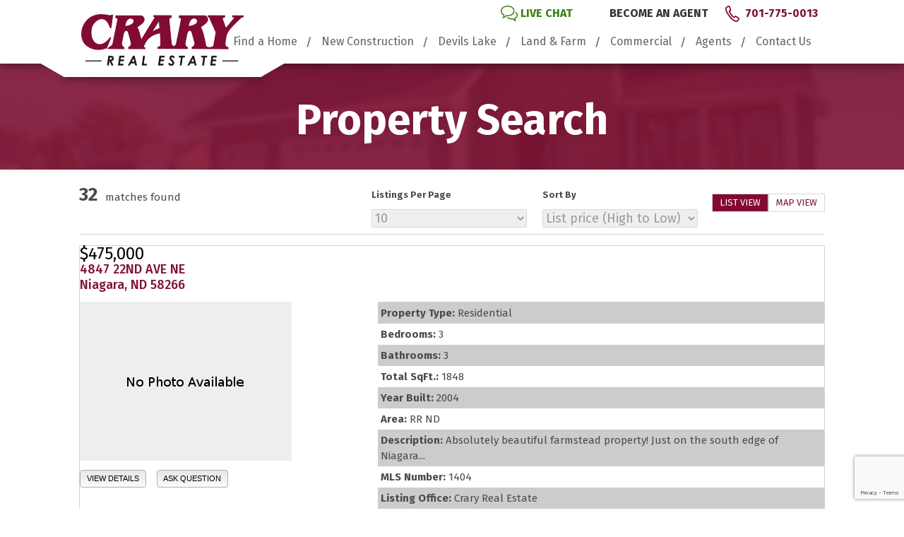

--- FILE ---
content_type: text/html; charset=UTF-8
request_url: http://www.craryrealestate.com/flex/search/?SavedSearch=20170523191233400840000000
body_size: 16830
content:
<!DOCTYPE html>
<!--[if lt IE 7 ]><html class="ie ie6" lang="en"> <![endif]-->
<!--[if IE 7 ]><html class="ie ie7" lang="en"> <![endif]-->
<!--[if IE 8 ]><html class="ie ie8" lang="en"> <![endif]-->
<!--[if (gte IE 9)|!(IE)]><!--><html lang="en"> <!--<![endif]-->
<head>	
	<!-- Basic Page Needs  	
	================================================== -->	
	<meta charset="utf-8">	
	<title>Devils Lake and Grand Forks Homes for Sale | Crary Real Estate  </title>	
	<meta name="author" content="Crary Real Estate">		
	
	<!-- Mobile Specific Metas  	
	================================================== -->	
	<meta name="viewport" content="width=device-width, initial-scale=1, maximum-scale=1">	
	
	<!-- Favicons	
	================================================== -->	
	<link rel="shortcut icon" href="http://www.craryrealestate.com/wp-content/themes/mc-homebuilder/images/favicon.ico">	
	<link rel="apple-touch-icon" href="http://www.craryrealestate.com/wp-content/themes/mc-homebuilder/images/apple-touch-icon.png">	
	<link rel="apple-touch-icon" sizes="72x72" href="http://www.craryrealestate.com/wp-content/themes/mc-homebuilder/images/apple-touch-icon-72x72.png">	
	<link rel="apple-touch-icon" sizes="114x114" href="http://www.craryrealestate.com/wp-content/themes/mc-homebuilder/images/apple-touch-icon-114x114.png">    
	
	<meta name="p:domain_verify" content="0e7f58840043427287d212f1a6616873"/>	
	
	<!-- CSS & Scripts  	
	================================================== -->	
	<meta name='robots' content='index, follow, max-image-preview:large, max-snippet:-1, max-video-preview:-1' />
	<style>img:is([sizes="auto" i], [sizes^="auto," i]) { contain-intrinsic-size: 3000px 1500px }</style>
	
	<!-- This site is optimized with the Yoast SEO plugin v26.8 - https://yoast.com/product/yoast-seo-wordpress/ -->
	<meta name="description" content="Crary Real Estate offers buyers Devils Lake and Grand Forks homes for sale in many family friendly communities. Start your search today!" />
	<meta property="og:locale" content="en_US" />
	<meta property="og:type" content="article" />
	<meta property="og:title" content="Devils Lake and Grand Forks Homes for Sale | Crary Real Estate" />
	<meta property="og:description" content="Crary Real Estate offers buyers Devils Lake and Grand Forks homes for sale in many family friendly communities. Start your search today!" />
	<meta property="og:url" content="https://www.craryrealestate.com/search/" />
	<meta property="article:modified_time" content="2017-07-20T16:39:43+00:00" />
	<meta name="twitter:card" content="summary_large_image" />
	<script type="application/ld+json" class="yoast-schema-graph">{"@context":"https://schema.org","@graph":[{"@type":"WebPage","@id":"https://www.craryrealestate.com/search/","url":"https://www.craryrealestate.com/search/","name":"Devils Lake and Grand Forks Homes for Sale | Crary Real Estate","isPartOf":{"@id":"https://www.craryrealestate.com/#website"},"datePublished":"2017-05-15T15:23:54+00:00","dateModified":"2017-07-20T16:39:43+00:00","description":"Crary Real Estate offers buyers Devils Lake and Grand Forks homes for sale in many family friendly communities. Start your search today!","breadcrumb":{"@id":"https://www.craryrealestate.com/search/#breadcrumb"},"inLanguage":"en-US","potentialAction":[{"@type":"ReadAction","target":["https://www.craryrealestate.com/search/"]}]},{"@type":"BreadcrumbList","@id":"https://www.craryrealestate.com/search/#breadcrumb","itemListElement":[{"@type":"ListItem","position":1,"name":"Home","item":"https://www.craryrealestate.com/"},{"@type":"ListItem","position":2,"name":"Search"}]},{"@type":"WebSite","@id":"https://www.craryrealestate.com/#website","url":"https://www.craryrealestate.com/","name":"","description":"","publisher":{"@id":"https://www.craryrealestate.com/#organization"},"potentialAction":[{"@type":"SearchAction","target":{"@type":"EntryPoint","urlTemplate":"https://www.craryrealestate.com/?s={search_term_string}"},"query-input":{"@type":"PropertyValueSpecification","valueRequired":true,"valueName":"search_term_string"}}],"inLanguage":"en-US"},{"@type":"Organization","@id":"https://www.craryrealestate.com/#organization","name":"Crary Real Estate","url":"https://www.craryrealestate.com/","logo":{"@type":"ImageObject","inLanguage":"en-US","@id":"https://www.craryrealestate.com/#/schema/logo/image/","url":"https://www.craryrealestate.com/wp-content/uploads/2020/04/logo.png","contentUrl":"https://www.craryrealestate.com/wp-content/uploads/2020/04/logo.png","width":459,"height":145,"caption":"Crary Real Estate"},"image":{"@id":"https://www.craryrealestate.com/#/schema/logo/image/"}}]}</script>
	<!-- / Yoast SEO plugin. -->


<link rel='dns-prefetch' href='//maps.googleapis.com' />
<link rel='dns-prefetch' href='//cdnjs.cloudflare.com' />
<script type="text/javascript">
/* <![CDATA[ */
window._wpemojiSettings = {"baseUrl":"https:\/\/s.w.org\/images\/core\/emoji\/16.0.1\/72x72\/","ext":".png","svgUrl":"https:\/\/s.w.org\/images\/core\/emoji\/16.0.1\/svg\/","svgExt":".svg","source":{"concatemoji":"http:\/\/www.craryrealestate.com\/wp-includes\/js\/wp-emoji-release.min.js?ver=e15227609bb233c72164ae7a4b9adb9d"}};
/*! This file is auto-generated */
!function(s,n){var o,i,e;function c(e){try{var t={supportTests:e,timestamp:(new Date).valueOf()};sessionStorage.setItem(o,JSON.stringify(t))}catch(e){}}function p(e,t,n){e.clearRect(0,0,e.canvas.width,e.canvas.height),e.fillText(t,0,0);var t=new Uint32Array(e.getImageData(0,0,e.canvas.width,e.canvas.height).data),a=(e.clearRect(0,0,e.canvas.width,e.canvas.height),e.fillText(n,0,0),new Uint32Array(e.getImageData(0,0,e.canvas.width,e.canvas.height).data));return t.every(function(e,t){return e===a[t]})}function u(e,t){e.clearRect(0,0,e.canvas.width,e.canvas.height),e.fillText(t,0,0);for(var n=e.getImageData(16,16,1,1),a=0;a<n.data.length;a++)if(0!==n.data[a])return!1;return!0}function f(e,t,n,a){switch(t){case"flag":return n(e,"\ud83c\udff3\ufe0f\u200d\u26a7\ufe0f","\ud83c\udff3\ufe0f\u200b\u26a7\ufe0f")?!1:!n(e,"\ud83c\udde8\ud83c\uddf6","\ud83c\udde8\u200b\ud83c\uddf6")&&!n(e,"\ud83c\udff4\udb40\udc67\udb40\udc62\udb40\udc65\udb40\udc6e\udb40\udc67\udb40\udc7f","\ud83c\udff4\u200b\udb40\udc67\u200b\udb40\udc62\u200b\udb40\udc65\u200b\udb40\udc6e\u200b\udb40\udc67\u200b\udb40\udc7f");case"emoji":return!a(e,"\ud83e\udedf")}return!1}function g(e,t,n,a){var r="undefined"!=typeof WorkerGlobalScope&&self instanceof WorkerGlobalScope?new OffscreenCanvas(300,150):s.createElement("canvas"),o=r.getContext("2d",{willReadFrequently:!0}),i=(o.textBaseline="top",o.font="600 32px Arial",{});return e.forEach(function(e){i[e]=t(o,e,n,a)}),i}function t(e){var t=s.createElement("script");t.src=e,t.defer=!0,s.head.appendChild(t)}"undefined"!=typeof Promise&&(o="wpEmojiSettingsSupports",i=["flag","emoji"],n.supports={everything:!0,everythingExceptFlag:!0},e=new Promise(function(e){s.addEventListener("DOMContentLoaded",e,{once:!0})}),new Promise(function(t){var n=function(){try{var e=JSON.parse(sessionStorage.getItem(o));if("object"==typeof e&&"number"==typeof e.timestamp&&(new Date).valueOf()<e.timestamp+604800&&"object"==typeof e.supportTests)return e.supportTests}catch(e){}return null}();if(!n){if("undefined"!=typeof Worker&&"undefined"!=typeof OffscreenCanvas&&"undefined"!=typeof URL&&URL.createObjectURL&&"undefined"!=typeof Blob)try{var e="postMessage("+g.toString()+"("+[JSON.stringify(i),f.toString(),p.toString(),u.toString()].join(",")+"));",a=new Blob([e],{type:"text/javascript"}),r=new Worker(URL.createObjectURL(a),{name:"wpTestEmojiSupports"});return void(r.onmessage=function(e){c(n=e.data),r.terminate(),t(n)})}catch(e){}c(n=g(i,f,p,u))}t(n)}).then(function(e){for(var t in e)n.supports[t]=e[t],n.supports.everything=n.supports.everything&&n.supports[t],"flag"!==t&&(n.supports.everythingExceptFlag=n.supports.everythingExceptFlag&&n.supports[t]);n.supports.everythingExceptFlag=n.supports.everythingExceptFlag&&!n.supports.flag,n.DOMReady=!1,n.readyCallback=function(){n.DOMReady=!0}}).then(function(){return e}).then(function(){var e;n.supports.everything||(n.readyCallback(),(e=n.source||{}).concatemoji?t(e.concatemoji):e.wpemoji&&e.twemoji&&(t(e.twemoji),t(e.wpemoji)))}))}((window,document),window._wpemojiSettings);
/* ]]> */
</script>
<style id='wp-emoji-styles-inline-css' type='text/css'>

	img.wp-smiley, img.emoji {
		display: inline !important;
		border: none !important;
		box-shadow: none !important;
		height: 1em !important;
		width: 1em !important;
		margin: 0 0.07em !important;
		vertical-align: -0.1em !important;
		background: none !important;
		padding: 0 !important;
	}
</style>
<link rel='stylesheet' id='wp-block-library-css' href='http://www.craryrealestate.com/wp-includes/css/dist/block-library/style.min.css?ver=e15227609bb233c72164ae7a4b9adb9d' media='all' />
<style id='classic-theme-styles-inline-css' type='text/css'>
/*! This file is auto-generated */
.wp-block-button__link{color:#fff;background-color:#32373c;border-radius:9999px;box-shadow:none;text-decoration:none;padding:calc(.667em + 2px) calc(1.333em + 2px);font-size:1.125em}.wp-block-file__button{background:#32373c;color:#fff;text-decoration:none}
</style>
<style id='global-styles-inline-css' type='text/css'>
:root{--wp--preset--aspect-ratio--square: 1;--wp--preset--aspect-ratio--4-3: 4/3;--wp--preset--aspect-ratio--3-4: 3/4;--wp--preset--aspect-ratio--3-2: 3/2;--wp--preset--aspect-ratio--2-3: 2/3;--wp--preset--aspect-ratio--16-9: 16/9;--wp--preset--aspect-ratio--9-16: 9/16;--wp--preset--color--black: #000000;--wp--preset--color--cyan-bluish-gray: #abb8c3;--wp--preset--color--white: #ffffff;--wp--preset--color--pale-pink: #f78da7;--wp--preset--color--vivid-red: #cf2e2e;--wp--preset--color--luminous-vivid-orange: #ff6900;--wp--preset--color--luminous-vivid-amber: #fcb900;--wp--preset--color--light-green-cyan: #7bdcb5;--wp--preset--color--vivid-green-cyan: #00d084;--wp--preset--color--pale-cyan-blue: #8ed1fc;--wp--preset--color--vivid-cyan-blue: #0693e3;--wp--preset--color--vivid-purple: #9b51e0;--wp--preset--gradient--vivid-cyan-blue-to-vivid-purple: linear-gradient(135deg,rgba(6,147,227,1) 0%,rgb(155,81,224) 100%);--wp--preset--gradient--light-green-cyan-to-vivid-green-cyan: linear-gradient(135deg,rgb(122,220,180) 0%,rgb(0,208,130) 100%);--wp--preset--gradient--luminous-vivid-amber-to-luminous-vivid-orange: linear-gradient(135deg,rgba(252,185,0,1) 0%,rgba(255,105,0,1) 100%);--wp--preset--gradient--luminous-vivid-orange-to-vivid-red: linear-gradient(135deg,rgba(255,105,0,1) 0%,rgb(207,46,46) 100%);--wp--preset--gradient--very-light-gray-to-cyan-bluish-gray: linear-gradient(135deg,rgb(238,238,238) 0%,rgb(169,184,195) 100%);--wp--preset--gradient--cool-to-warm-spectrum: linear-gradient(135deg,rgb(74,234,220) 0%,rgb(151,120,209) 20%,rgb(207,42,186) 40%,rgb(238,44,130) 60%,rgb(251,105,98) 80%,rgb(254,248,76) 100%);--wp--preset--gradient--blush-light-purple: linear-gradient(135deg,rgb(255,206,236) 0%,rgb(152,150,240) 100%);--wp--preset--gradient--blush-bordeaux: linear-gradient(135deg,rgb(254,205,165) 0%,rgb(254,45,45) 50%,rgb(107,0,62) 100%);--wp--preset--gradient--luminous-dusk: linear-gradient(135deg,rgb(255,203,112) 0%,rgb(199,81,192) 50%,rgb(65,88,208) 100%);--wp--preset--gradient--pale-ocean: linear-gradient(135deg,rgb(255,245,203) 0%,rgb(182,227,212) 50%,rgb(51,167,181) 100%);--wp--preset--gradient--electric-grass: linear-gradient(135deg,rgb(202,248,128) 0%,rgb(113,206,126) 100%);--wp--preset--gradient--midnight: linear-gradient(135deg,rgb(2,3,129) 0%,rgb(40,116,252) 100%);--wp--preset--font-size--small: 13px;--wp--preset--font-size--medium: 20px;--wp--preset--font-size--large: 36px;--wp--preset--font-size--x-large: 42px;--wp--preset--spacing--20: 0.44rem;--wp--preset--spacing--30: 0.67rem;--wp--preset--spacing--40: 1rem;--wp--preset--spacing--50: 1.5rem;--wp--preset--spacing--60: 2.25rem;--wp--preset--spacing--70: 3.38rem;--wp--preset--spacing--80: 5.06rem;--wp--preset--shadow--natural: 6px 6px 9px rgba(0, 0, 0, 0.2);--wp--preset--shadow--deep: 12px 12px 50px rgba(0, 0, 0, 0.4);--wp--preset--shadow--sharp: 6px 6px 0px rgba(0, 0, 0, 0.2);--wp--preset--shadow--outlined: 6px 6px 0px -3px rgba(255, 255, 255, 1), 6px 6px rgba(0, 0, 0, 1);--wp--preset--shadow--crisp: 6px 6px 0px rgba(0, 0, 0, 1);}:where(.is-layout-flex){gap: 0.5em;}:where(.is-layout-grid){gap: 0.5em;}body .is-layout-flex{display: flex;}.is-layout-flex{flex-wrap: wrap;align-items: center;}.is-layout-flex > :is(*, div){margin: 0;}body .is-layout-grid{display: grid;}.is-layout-grid > :is(*, div){margin: 0;}:where(.wp-block-columns.is-layout-flex){gap: 2em;}:where(.wp-block-columns.is-layout-grid){gap: 2em;}:where(.wp-block-post-template.is-layout-flex){gap: 1.25em;}:where(.wp-block-post-template.is-layout-grid){gap: 1.25em;}.has-black-color{color: var(--wp--preset--color--black) !important;}.has-cyan-bluish-gray-color{color: var(--wp--preset--color--cyan-bluish-gray) !important;}.has-white-color{color: var(--wp--preset--color--white) !important;}.has-pale-pink-color{color: var(--wp--preset--color--pale-pink) !important;}.has-vivid-red-color{color: var(--wp--preset--color--vivid-red) !important;}.has-luminous-vivid-orange-color{color: var(--wp--preset--color--luminous-vivid-orange) !important;}.has-luminous-vivid-amber-color{color: var(--wp--preset--color--luminous-vivid-amber) !important;}.has-light-green-cyan-color{color: var(--wp--preset--color--light-green-cyan) !important;}.has-vivid-green-cyan-color{color: var(--wp--preset--color--vivid-green-cyan) !important;}.has-pale-cyan-blue-color{color: var(--wp--preset--color--pale-cyan-blue) !important;}.has-vivid-cyan-blue-color{color: var(--wp--preset--color--vivid-cyan-blue) !important;}.has-vivid-purple-color{color: var(--wp--preset--color--vivid-purple) !important;}.has-black-background-color{background-color: var(--wp--preset--color--black) !important;}.has-cyan-bluish-gray-background-color{background-color: var(--wp--preset--color--cyan-bluish-gray) !important;}.has-white-background-color{background-color: var(--wp--preset--color--white) !important;}.has-pale-pink-background-color{background-color: var(--wp--preset--color--pale-pink) !important;}.has-vivid-red-background-color{background-color: var(--wp--preset--color--vivid-red) !important;}.has-luminous-vivid-orange-background-color{background-color: var(--wp--preset--color--luminous-vivid-orange) !important;}.has-luminous-vivid-amber-background-color{background-color: var(--wp--preset--color--luminous-vivid-amber) !important;}.has-light-green-cyan-background-color{background-color: var(--wp--preset--color--light-green-cyan) !important;}.has-vivid-green-cyan-background-color{background-color: var(--wp--preset--color--vivid-green-cyan) !important;}.has-pale-cyan-blue-background-color{background-color: var(--wp--preset--color--pale-cyan-blue) !important;}.has-vivid-cyan-blue-background-color{background-color: var(--wp--preset--color--vivid-cyan-blue) !important;}.has-vivid-purple-background-color{background-color: var(--wp--preset--color--vivid-purple) !important;}.has-black-border-color{border-color: var(--wp--preset--color--black) !important;}.has-cyan-bluish-gray-border-color{border-color: var(--wp--preset--color--cyan-bluish-gray) !important;}.has-white-border-color{border-color: var(--wp--preset--color--white) !important;}.has-pale-pink-border-color{border-color: var(--wp--preset--color--pale-pink) !important;}.has-vivid-red-border-color{border-color: var(--wp--preset--color--vivid-red) !important;}.has-luminous-vivid-orange-border-color{border-color: var(--wp--preset--color--luminous-vivid-orange) !important;}.has-luminous-vivid-amber-border-color{border-color: var(--wp--preset--color--luminous-vivid-amber) !important;}.has-light-green-cyan-border-color{border-color: var(--wp--preset--color--light-green-cyan) !important;}.has-vivid-green-cyan-border-color{border-color: var(--wp--preset--color--vivid-green-cyan) !important;}.has-pale-cyan-blue-border-color{border-color: var(--wp--preset--color--pale-cyan-blue) !important;}.has-vivid-cyan-blue-border-color{border-color: var(--wp--preset--color--vivid-cyan-blue) !important;}.has-vivid-purple-border-color{border-color: var(--wp--preset--color--vivid-purple) !important;}.has-vivid-cyan-blue-to-vivid-purple-gradient-background{background: var(--wp--preset--gradient--vivid-cyan-blue-to-vivid-purple) !important;}.has-light-green-cyan-to-vivid-green-cyan-gradient-background{background: var(--wp--preset--gradient--light-green-cyan-to-vivid-green-cyan) !important;}.has-luminous-vivid-amber-to-luminous-vivid-orange-gradient-background{background: var(--wp--preset--gradient--luminous-vivid-amber-to-luminous-vivid-orange) !important;}.has-luminous-vivid-orange-to-vivid-red-gradient-background{background: var(--wp--preset--gradient--luminous-vivid-orange-to-vivid-red) !important;}.has-very-light-gray-to-cyan-bluish-gray-gradient-background{background: var(--wp--preset--gradient--very-light-gray-to-cyan-bluish-gray) !important;}.has-cool-to-warm-spectrum-gradient-background{background: var(--wp--preset--gradient--cool-to-warm-spectrum) !important;}.has-blush-light-purple-gradient-background{background: var(--wp--preset--gradient--blush-light-purple) !important;}.has-blush-bordeaux-gradient-background{background: var(--wp--preset--gradient--blush-bordeaux) !important;}.has-luminous-dusk-gradient-background{background: var(--wp--preset--gradient--luminous-dusk) !important;}.has-pale-ocean-gradient-background{background: var(--wp--preset--gradient--pale-ocean) !important;}.has-electric-grass-gradient-background{background: var(--wp--preset--gradient--electric-grass) !important;}.has-midnight-gradient-background{background: var(--wp--preset--gradient--midnight) !important;}.has-small-font-size{font-size: var(--wp--preset--font-size--small) !important;}.has-medium-font-size{font-size: var(--wp--preset--font-size--medium) !important;}.has-large-font-size{font-size: var(--wp--preset--font-size--large) !important;}.has-x-large-font-size{font-size: var(--wp--preset--font-size--x-large) !important;}
:where(.wp-block-post-template.is-layout-flex){gap: 1.25em;}:where(.wp-block-post-template.is-layout-grid){gap: 1.25em;}
:where(.wp-block-columns.is-layout-flex){gap: 2em;}:where(.wp-block-columns.is-layout-grid){gap: 2em;}
:root :where(.wp-block-pullquote){font-size: 1.5em;line-height: 1.6;}
</style>
<link rel='stylesheet' id='contact-form-7-css' href='http://www.craryrealestate.com/wp-content/plugins/contact-form-7/includes/css/styles.css?ver=6.1.4' media='all' />
<link rel='stylesheet' id='select2-4.0.5-css' href='//cdnjs.cloudflare.com/ajax/libs/select2/4.0.5/css/select2.min.css?ver=e15227609bb233c72164ae7a4b9adb9d' media='all' />
<link rel='stylesheet' id='dashicons-css' href='http://www.craryrealestate.com/wp-includes/css/dashicons.min.css?ver=e15227609bb233c72164ae7a4b9adb9d' media='all' />
<link rel='stylesheet' id='wp-jquery-ui-dialog-css' href='http://www.craryrealestate.com/wp-includes/css/jquery-ui-dialog.min.css?ver=e15227609bb233c72164ae7a4b9adb9d' media='all' />
<link rel='stylesheet' id='fmc_connect-css' href='http://www.craryrealestate.com/wp-content/plugins/flexmls-idx/assets/css/style.css?ver=e15227609bb233c72164ae7a4b9adb9d' media='all' />
<link rel='stylesheet' id='wpcf7-redirect-script-frontend-css' href='http://www.craryrealestate.com/wp-content/plugins/wpcf7-redirect/build/assets/frontend-script.css?ver=2c532d7e2be36f6af233' media='all' />
<link rel='stylesheet' id='base-css' href='http://www.craryrealestate.com/wp-content/themes/mc-homebuilder/stylesheets/base.css?ver=1.0' media='all' />
<link rel='stylesheet' id='skeleton-css' href='http://www.craryrealestate.com/wp-content/themes/mc-homebuilder/stylesheets/skeleton.css?ver=1.0' media='all' />
<link rel='stylesheet' id='layout-css' href='http://www.craryrealestate.com/wp-content/themes/mc-homebuilder/stylesheets/layout.css?ver=1.0' media='all' />
<link rel='stylesheet' id='fancybox-css' href='http://www.craryrealestate.com/wp-content/plugins/easy-fancybox/fancybox/1.5.4/jquery.fancybox.min.css?ver=e15227609bb233c72164ae7a4b9adb9d' media='screen' />
<script type="text/javascript" src="http://www.craryrealestate.com/wp-includes/js/jquery/jquery.min.js?ver=3.7.1" id="jquery-core-js"></script>
<script type="text/javascript" src="http://www.craryrealestate.com/wp-includes/js/jquery/jquery-migrate.min.js?ver=3.4.1" id="jquery-migrate-js"></script>
<script type="text/javascript" src="http://www.craryrealestate.com/wp-content/themes/mc-homebuilder/js/jquery.cycle2.js?ver=1.0.0" id="cycle-js"></script>
<script type="text/javascript" src="http://www.craryrealestate.com/wp-content/themes/mc-homebuilder/js/tinynav.min.js?ver=1.0.0" id="tinynav-js"></script>
<script type="text/javascript" src="http://www.craryrealestate.com/wp-content/themes/mc-homebuilder/js/scripts.js?ver=1.0.0" id="scripts-js"></script>
<script type="text/javascript" src="http://www.craryrealestate.com/wp-includes/js/tinymce/tinymce.min.js?ver=49110-20250317" id="wp-tinymce-root-js"></script>
<script type="text/javascript" src="http://www.craryrealestate.com/wp-includes/js/tinymce/plugins/compat3x/plugin.min.js?ver=49110-20250317" id="wp-tinymce-js"></script>
<script type="text/javascript" src="http://www.craryrealestate.com/wp-content/plugins/flexmls-idx/assets/js/chart.umd.js?ver=3.15.9" id="chart-umd-js-js"></script>
<script type="text/javascript" src="http://www.craryrealestate.com/wp-content/plugins/flexmls-idx/assets/js/chartjs-adapter-date-fns.bundle.js?ver=3.15.9" id="chartjs-adapter-date-fns-bundle-js"></script>
<script type="text/javascript" src="http://www.craryrealestate.com/wp-content/plugins/flexmls-idx/assets/js/chartkick.js?ver=3.15.9" id="chartkick-js-js"></script>
<script type="text/javascript" src="https://maps.googleapis.com/maps/api/js?key=AIzaSyAQ6ZvLRYs-iCHB61RwtNPBFPXW-MG3hDU&amp;ver=e15227609bb233c72164ae7a4b9adb9d" id="google-maps-js"></script>
<script type="text/javascript" src="//cdnjs.cloudflare.com/ajax/libs/select2/4.0.5/js/select2.min.js?ver=e15227609bb233c72164ae7a4b9adb9d" id="select2-4.0.5-js"></script>
<script type="text/javascript" id="fmc_connect-js-extra">
/* <![CDATA[ */
var fmcAjax = {"ajaxurl":"https:\/\/www.craryrealestate.com\/wp-admin\/admin-ajax.php","pluginurl":"http:\/\/www.craryrealestate.com\/wp-content\/plugins\/flexmls-idx"};
/* ]]> */
</script>
<script type="text/javascript" src="http://www.craryrealestate.com/wp-content/plugins/flexmls-idx/assets/js/main.js?ver=3.15.9" id="fmc_connect-js"></script>
<script type="text/javascript" src="http://www.craryrealestate.com/wp-content/plugins/flexmls-idx/assets/js/portal.js?ver=3.15.9" id="fmc_portal-js"></script>
<link rel="https://api.w.org/" href="https://www.craryrealestate.com/wp-json/" /><link rel="alternate" title="JSON" type="application/json" href="https://www.craryrealestate.com/wp-json/wp/v2/pages/3639" /><link rel="alternate" title="oEmbed (JSON)" type="application/json+oembed" href="https://www.craryrealestate.com/wp-json/oembed/1.0/embed?url=https%3A%2F%2Fwww.craryrealestate.com%2Fsearch%2F" />
<link rel="alternate" title="oEmbed (XML)" type="text/xml+oembed" href="https://www.craryrealestate.com/wp-json/oembed/1.0/embed?url=https%3A%2F%2Fwww.craryrealestate.com%2Fsearch%2F&#038;format=xml" />
<link rel="prerender" href="https://www.craryrealestate.com/flex/search/?SavedSearch=20170523191233400840000000&pg=2&OrderBy=-ListPrice&Limit=10"><link rel='canonical' href='https://www.craryrealestate.com/flex/search/?SavedSearch=20170523191233400840000000/' />
		<style type="text/css" id="wp-custom-css">
			/*
You can add your own CSS here.

Click the help icon above to learn more.
*/

.contact [type="text"], .contact input[type="password"], .contact input[type="email"], .contact input[type="search"], .contact textarea, .contact select, .contact .flexmls_connect__form_textarea {
	width: 100%;
}
.page-id-2 .slideshow .search select, .page-id-2 .slideshow .search input[type="text"]{margin: 0;width: 40%;padding: 5px 0 5px 5px;border-radius: 4px;font-size: 13px;}

		</style>
			
		
		
	
	<!--[if lt IE 9]><script src="http://html5shim.googlecode.com/svn/trunk/html5.js"></script>	<![endif]-->
	
	<!-- Google Tag Manager -->
<script>(function(w,d,s,l,i){w[l]=w[l]||[];w[l].push({'gtm.start':
new Date().getTime(),event:'gtm.js'});var f=d.getElementsByTagName(s)[0],
j=d.createElement(s),dl=l!='dataLayer'?'&l='+l:'';j.async=true;j.src=
'https://www.googletagmanager.com/gtm.js?id='+i+dl;f.parentNode.insertBefore(j,f);
})(window,document,'script','dataLayer','GTM-MSXJKML');</script>
<!-- End Google Tag Manager -->
  
  <!-- Hotjar Tracking Code for https://www.craryrealestate.com/ -->
	<script>
	   (function(h,o,t,j,a,r){
	       h.hj=h.hj||function(){(h.hj.q=h.hj.q||[]).push(arguments)};
	       h._hjSettings={hjid:1069257,hjsv:6};
	       a=o.getElementsByTagName('head')[0];
	       r=o.createElement('script');r.async=1;
	       r.src=t+h._hjSettings.hjid+j+h._hjSettings.hjsv;
	       a.appendChild(r);
	   })(window,document,'https://static.hotjar.com/c/hotjar-','.js?sv=');
	</script>
</head>
<body class="wp-singular page-template-default page page-id-3639 wp-theme-mc-homebuilder search flexmls_connect__search_results_page">
<!-- Google Tag Manager (noscript) -->
<noscript><iframe src="https://www.googletagmanager.com/ns.html?id=GTM-MSXJKML"
height="0" width="0" style="display:none;visibility:hidden"></iframe></noscript>
<!-- End Google Tag Manager (noscript) -->	
	
<!-- Header
================================================== -->
<div class="header block">	
	<div class="container">		
			
		<div class="w100 columns">						
			<!--LOGO-->			
			<div class="logo">				
				<a href="https://www.craryrealestate.com"><img src="http://www.craryrealestate.com/wp-content/themes/mc-homebuilder/images/logo.png" /></a>			
			</div>						
			
			<!--UTILITY-->			
			<ul class="utl-nav">				
				<li class="chat"><a href="javascript:maximize_embed();">Live Chat</a></li>				
				<li><a href="https://www.craryrealestate.com/agents/becoming-an-agent/">Become An Agent</a></li>				
				<li class="phone"><a href="tel:701-775-0013">701-775-0013</a></li>			
			</ul>						
			
			<!--NAVIGATION-->			
			<ul class="main-nav"><li id="menu-item-16312" class="menu-item menu-item-type-post_type menu-item-object-page menu-item-has-children menu-item-16312"><a href="https://www.craryrealestate.com/find-a-home/">Find a Home</a>
<ul class="sub-menu">
	<li id="menu-item-16321" class="menu-item menu-item-type-post_type menu-item-object-page menu-item-16321"><a href="https://www.craryrealestate.com/find-a-home/">Quick Search</a></li>
	<li id="menu-item-16314" class="menu-item menu-item-type-post_type menu-item-object-page menu-item-16314"><a href="https://www.craryrealestate.com/new-listings/">New Listings</a></li>
	<li id="menu-item-16315" class="menu-item menu-item-type-post_type menu-item-object-page menu-item-16315"><a href="https://www.craryrealestate.com/featured-listings/">Featured Listings</a></li>
	<li id="menu-item-3672" class="menu-item menu-item-type-post_type menu-item-object-page menu-item-3672"><a href="https://www.craryrealestate.com/map-search/">Map Search</a></li>
	<li id="menu-item-690" class="menu-item menu-item-type-post_type menu-item-object-page menu-item-690"><a href="https://www.craryrealestate.com/find-a-home/open-houses/">Open Houses</a></li>
	<li id="menu-item-876" class="menu-item menu-item-type-post_type menu-item-object-page menu-item-876"><a href="https://www.craryrealestate.com/find-a-home/mortgage-calculator/">Mortgage Calculator</a></li>
	<li id="menu-item-940" class="menu-item menu-item-type-post_type menu-item-object-page menu-item-940"><a href="https://www.craryrealestate.com/find-a-home/buying-selling-tips/">Buying and Selling Tips</a></li>
</ul>
</li>
<li id="menu-item-110" class="menu-item menu-item-type-post_type menu-item-object-page menu-item-has-children menu-item-110"><a href="https://www.craryrealestate.com/new-homes/">New Construction</a>
<ul class="sub-menu">
	<li id="menu-item-531" class="menu-item menu-item-type-post_type menu-item-object-page menu-item-has-children menu-item-531"><a href="https://www.craryrealestate.com/new-homes/">Communties/Lots</a>
	<ul class="sub-menu">
		<li id="menu-item-13775" class="menu-item menu-item-type-custom menu-item-object-custom menu-item-13775"><a href="https://www.craryrealestate.com/new-home-communities/homes-grand-forks-nd-autumn-plains/">Autumn Plains</a></li>
		<li id="menu-item-12186" class="menu-item menu-item-type-custom menu-item-object-custom menu-item-12186"><a href="https://www.craryrealestate.com/new-home-communities/new-homes-grand-forks-nd-autumn-woods/">Autumn Woods</a></li>
		<li id="menu-item-16593" class="menu-item menu-item-type-custom menu-item-object-custom menu-item-16593"><a href="https://www.craryrealestate.com/new-home-communities/gowan-development/">Gowan Development</a></li>
		<li id="menu-item-18374" class="menu-item menu-item-type-custom menu-item-object-custom menu-item-18374"><a href="https://www.craryrealestate.com/new-home-communities/grand-valley/">Grand Valley</a></li>
	</ul>
</li>
	<li id="menu-item-189" class="menu-item menu-item-type-post_type menu-item-object-page menu-item-189"><a href="https://www.craryrealestate.com/new-homes/homes-for-sale/">Move-In Ready Homes</a></li>
</ul>
</li>
<li id="menu-item-4468" class="menu-item menu-item-type-custom menu-item-object-custom menu-item-has-children menu-item-4468"><a href="#">Devils Lake</a>
<ul class="sub-menu">
	<li id="menu-item-14247" class="menu-item menu-item-type-post_type menu-item-object-page menu-item-14247"><a href="https://www.craryrealestate.com/lake-listings-devils-lake/">Lake Listings</a></li>
	<li id="menu-item-4471" class="menu-item menu-item-type-post_type menu-item-object-page menu-item-4471"><a href="https://www.craryrealestate.com/devils-lake-area/">Devils Lake Area</a></li>
	<li id="menu-item-4469" class="menu-item menu-item-type-post_type menu-item-object-page menu-item-4469"><a href="https://www.craryrealestate.com/devils-lake-commercial-listings/">Devils Lake Commercial Listings</a></li>
	<li id="menu-item-4470" class="menu-item menu-item-type-post_type menu-item-object-page menu-item-4470"><a href="https://www.craryrealestate.com/devils-lake-land-listings/">Devils Lake Land Listings</a></li>
</ul>
</li>
<li id="menu-item-112" class="menu-item menu-item-type-post_type menu-item-object-page menu-item-112"><a href="https://www.craryrealestate.com/land-farm/">Land &#038; Farm</a></li>
<li id="menu-item-4467" class="menu-item menu-item-type-post_type menu-item-object-page menu-item-4467"><a href="https://www.craryrealestate.com/commercial-properties/">Commercial</a></li>
<li id="menu-item-111" class="menu-item menu-item-type-post_type menu-item-object-page menu-item-111"><a href="https://www.craryrealestate.com/agents/">Agents</a></li>
<li id="menu-item-4310" class="menu-item menu-item-type-post_type menu-item-object-page menu-item-has-children menu-item-4310"><a href="https://www.craryrealestate.com/contact-us/">Contact Us</a>
<ul class="sub-menu">
	<li id="menu-item-113" class="menu-item menu-item-type-post_type menu-item-object-page menu-item-113"><a href="https://www.craryrealestate.com/about-crary/">About Crary</a></li>
	<li id="menu-item-7027" class="menu-item menu-item-type-post_type menu-item-object-page menu-item-7027"><a href="https://www.craryrealestate.com/about-crary/our-staff/">Our Staff</a></li>
	<li id="menu-item-508" class="menu-item menu-item-type-post_type menu-item-object-page menu-item-508"><a href="https://www.craryrealestate.com/find-a-home/our-blog/">Our Blog</a></li>
</ul>
</li>
</ul>						
			
			<br class="clear" />					
		</div>				
		
	</div><!-- container -->
</div>
<!-- TITLE
================================================== -->
<div class="title block">
	<div class="container">
		
		<div class="w100 columns">
			<h1>Property Search</h1>
			<p></p>
		</div>
		
	</div><!-- container -->
</div>

<!-- Body
================================================== -->
<div class="content block">
	<div class="container">
		
				
		<div class="w100 columns">

					<style type='text/css'> .nocomments { display:none; }</style>
		<div class='flexmls_connect__page_content'>

					<div class="flexmls_toggle-view">
			<a href="https://www.craryrealestate.com/flex/search/?SavedSearch=20170523191233400840000000&#038;pg=1&#038;OrderBy=-ListPrice" alt="Toggle List View" class="list-view active">List View</a>
				<a href="https://www.craryrealestate.com/flex/search/?SavedSearch=20170523191233400840000000&#038;pg=1&#038;OrderBy=-ListPrice&#038;view=map" alt="Toggle Map View" class="map-view">Map View</a>
			</div>
		
			<div class='flexmls_connect__sr_matches'>
				<span class='flexmls_connect__sr_matches_count'>
					32				</span>
				matches found
							</div>

			<div class='flexmls_connect__sr_view_options'>
				<div>
					<label for="listings_per_page">Listings Per Page</label>
					<select name="listings_per_page" class="flexmls_connect_select listingsperpage flexmls_connect_hasJavaScript">
						<option value=''></option>
						<option value="5" >5</option><option value="10" selected="selected">10</option><option value="15" >15</option><option value="20" >20</option><option value="25" >25</option>					</select>
				</div>

				<div>
					<label for="OrderBy">Sort By</label>
					<select name='OrderBy' class='flexmls_connect_select flex_orderby  flexmls_connect_hasJavaScript'>
						<option value=''></option>
						<option value="-ListPrice" selected="selected">List price (High to Low)</option><option value="ListPrice" >List price (Low to High)</option><option value="-BedsTotal" ># Bedrooms</option><option value="-BathsTotal" ># Bathrooms</option><option value="-YearBuilt" >Year Built</option><option value="-BuildingAreaTotal" >Square Footage</option><option value="-ModificationTimestamp" >Recently Updated</option>					</select>
				</div>
			</div>

			<hr class='flexmls_connect__sr_divider'>

		<div class='flexmls_connect__sr_result' title='4847 22ND AVE NE, Niagara, ND 58266 - MLS# 25-1404'
				link='https://www.craryrealestate.com/flex/4847-22ND-AVE-NE-Niagara-ND-58266-mls_25-1404?SavedSearch=20170523191233400840000000&pg=1&OrderBy=-ListPrice&p=n&m=19991217231438704112000000&n=y'><div class='flexmls_connect__sr_price'>$475,000</div><div class='flexmls_connect__sr_address'><a href='https://www.craryrealestate.com/flex/4847-22ND-AVE-NE-Niagara-ND-58266-mls_25-1404?SavedSearch=20170523191233400840000000&pg=1&OrderBy=-ListPrice&p=n&m=19991217231438704112000000&n=y' title='Click for more details'>4847 22ND AVE NE<br />Niagara, ND 58266</a></div><div class='flexmls_connect__sr_left_column'><a class='photo' href='https://cdn.photos.sparkplatform.com/gforks/20250910214122522549000000-o.jpg' rel='879913983-20250909133833513242000000' title=''><img class='flexmls_connect__sr_main_photo' src='https://cdn.photos.sparkplatform.com/gforks/20250910214122522549000000.jpg' onerror='this.src="http://www.craryrealestate.com/wp-content/plugins/flexmls-idx/assets/images/nophoto.gif"' alt='4847 22ND AVE NE, Niagara, ND 58266' title='Photo for 4847 22ND AVE NE, Niagara, ND 58266 - listing #25-1404' /></a><div class='flexmls_connect__hidden'></div><div class='flexmls_connect__hidden2'></div><div class='flexmls_connect__hidden3'></div><div class='flexmls_connect__sr_details'><div style='display:none;color:green;font-weight:bold;text-align:right;padding:5px'
				id='flexmls_connect__success_message25-1404'></div><div class='flexmls_connect__sr_details_buttons'><button href='https://www.craryrealestate.com/flex/4847-22ND-AVE-NE-Niagara-ND-58266-mls_25-1404?SavedSearch=20170523191233400840000000&pg=1&OrderBy=-ListPrice&p=n&m=19991217231438704112000000&n=y'>View Details</button>				<button onclick="flexmls_connect.contactForm({
					'title': 'Ask a Question',
					'subject': '4847 22ND AVE NE, Niagara, ND 58266 - MLS# 25-1404 ',
					'agentEmail': 'russel@crarydev.com',
					'officeEmail': 'russel@crarydev.com',
					'listingId': '25-1404'
										});">
					Ask Question
				</button>
				</div><a class='photo_click flexmls_connect__sr_asset_link'>View Photos (90)</a></div></div><div class='flexmls_connect__sr_listing_facts_container'><div class='flexmls_connect__sr_listing_facts'><div class='flexmls_connect__zebra'><span class='flexmls_connect__field_label'>Property Type: </span><span class='flexmls_connect__field_value'>Residential</span></div><div class='flexmls_connect__zebra'><span class='flexmls_connect__field_label'>Bedrooms: </span><span class='flexmls_connect__field_value'>3</span></div><div class='flexmls_connect__zebra'><span class='flexmls_connect__field_label'>Bathrooms: </span><span class='flexmls_connect__field_value'>3</span></div><div class='flexmls_connect__zebra'><span class='flexmls_connect__field_label'>Total SqFt.: </span><span class='flexmls_connect__field_value'>1848</span></div><div class='flexmls_connect__zebra'><span class='flexmls_connect__field_label'>Year Built: </span><span class='flexmls_connect__field_value'>2004</span></div><div class='flexmls_connect__zebra'><span class='flexmls_connect__field_label'>Area: </span><span class='flexmls_connect__field_value'>RR ND</span></div><div class='flexmls_connect__zebra'><span class='flexmls_connect__field_label'>Description: </span><span class='flexmls_connect__field_value'>Absolutely beautiful farmstead property!  Just on the south edge of Niagara...</span></div><div class='flexmls_connect__zebra'><span class='flexmls_connect__field_label'>MLS Number: </span><span class='flexmls_connect__field_value'>1404</span></div><div class='flexmls_connect__zebra'><span class='flexmls_connect__field_label'>Listing Office: </span><span class='flexmls_connect__field_value'>Crary Real Estate</span></div><div class='flexmls_connect__zebra'><span class='flexmls_connect__field_label'>Last Updated: </span><span class='flexmls_connect__field_value'>January - 23 - 2026</span></div></div></div></div><div class='flexmls_connect__sr_result' title='21 EASTWOOD Drive, Grafton, ND 58237 - MLS# 25-545'
				link='https://www.craryrealestate.com/flex/21-EASTWOOD-Drive-Grafton-ND-58237-mls_25-545?SavedSearch=20170523191233400840000000&pg=1&OrderBy=-ListPrice&p=y&m=19991217231438704112000000&n=y'><div class='flexmls_connect__sr_price'>$365,000</div><div class='flexmls_connect__sr_address'><a href='https://www.craryrealestate.com/flex/21-EASTWOOD-Drive-Grafton-ND-58237-mls_25-545?SavedSearch=20170523191233400840000000&pg=1&OrderBy=-ListPrice&p=y&m=19991217231438704112000000&n=y' title='Click for more details'>21 EASTWOOD Drive<br />Grafton, ND 58237</a></div><div class='flexmls_connect__sr_left_column'><a class='photo' href='https://cdn.photos.sparkplatform.com/gforks/20250424150110032309000000-o.jpg' rel='1772050659-20250424142644716678000000' title=''><img class='flexmls_connect__sr_main_photo' src='https://cdn.photos.sparkplatform.com/gforks/20250424150110032309000000.jpg' onerror='this.src="http://www.craryrealestate.com/wp-content/plugins/flexmls-idx/assets/images/nophoto.gif"' alt='21 EASTWOOD Drive, Grafton, ND 58237' title='Photo for 21 EASTWOOD Drive, Grafton, ND 58237 - listing #25-545' /></a><div class='flexmls_connect__hidden'></div><div class='flexmls_connect__hidden2'></div><div class='flexmls_connect__hidden3'></div><div class='flexmls_connect__sr_details'><div style='display:none;color:green;font-weight:bold;text-align:right;padding:5px'
				id='flexmls_connect__success_message25-545'></div><div class='flexmls_connect__sr_details_buttons'><button href='https://www.craryrealestate.com/flex/21-EASTWOOD-Drive-Grafton-ND-58237-mls_25-545?SavedSearch=20170523191233400840000000&pg=1&OrderBy=-ListPrice&p=y&m=19991217231438704112000000&n=y'>View Details</button>				<button onclick="flexmls_connect.contactForm({
					'title': 'Ask a Question',
					'subject': '21 EASTWOOD Drive, Grafton, ND 58237 - MLS# 25-545 ',
					'agentEmail': 'russel@crarydev.com',
					'officeEmail': 'russel@crarydev.com',
					'listingId': '25-545'
										});">
					Ask Question
				</button>
				</div><a class='photo_click flexmls_connect__sr_asset_link'>View Photos (34)</a></div></div><div class='flexmls_connect__sr_listing_facts_container'><div class='flexmls_connect__sr_listing_facts'><div class='flexmls_connect__zebra'><span class='flexmls_connect__field_label'>Property Type: </span><span class='flexmls_connect__field_value'>Residential</span></div><div class='flexmls_connect__zebra'><span class='flexmls_connect__field_label'>Bedrooms: </span><span class='flexmls_connect__field_value'>3</span></div><div class='flexmls_connect__zebra'><span class='flexmls_connect__field_label'>Bathrooms: </span><span class='flexmls_connect__field_value'>2</span></div><div class='flexmls_connect__zebra'><span class='flexmls_connect__field_label'>Total SqFt.: </span><span class='flexmls_connect__field_value'>2971</span></div><div class='flexmls_connect__zebra'><span class='flexmls_connect__field_label'>Year Built: </span><span class='flexmls_connect__field_value'>1981</span></div><div class='flexmls_connect__zebra'><span class='flexmls_connect__field_label'>Area: </span><span class='flexmls_connect__field_value'>Small Town ND</span></div><div class='flexmls_connect__zebra'><span class='flexmls_connect__field_label'>Description: </span><span class='flexmls_connect__field_value'>Beautiful and updated home in a desirable neighborhood.  The Eastwood Addit...</span></div><div class='flexmls_connect__zebra'><span class='flexmls_connect__field_label'>MLS Number: </span><span class='flexmls_connect__field_value'>545</span></div><div class='flexmls_connect__zebra'><span class='flexmls_connect__field_label'>Listing Office: </span><span class='flexmls_connect__field_value'>Country Realty, Inc</span></div><div class='flexmls_connect__zebra'><span class='flexmls_connect__field_label'>Last Updated: </span><span class='flexmls_connect__field_value'>December - 30 - 2025</span></div></div></div></div><div class='flexmls_connect__sr_result' title='9177 HWY 18, Cavalier, ND 58220 - MLS# 25-1483'
				link='https://www.craryrealestate.com/flex/9177-HWY-18-Cavalier-ND-58220-mls_25-1483?SavedSearch=20170523191233400840000000&pg=1&OrderBy=-ListPrice&p=y&m=19991217231438704112000000&n=y'><div class='flexmls_connect__sr_price'>$360,000</div><div class='flexmls_connect__sr_address'><a href='https://www.craryrealestate.com/flex/9177-HWY-18-Cavalier-ND-58220-mls_25-1483?SavedSearch=20170523191233400840000000&pg=1&OrderBy=-ListPrice&p=y&m=19991217231438704112000000&n=y' title='Click for more details'>9177 HWY 18<br />Cavalier, ND 58220</a></div><div class='flexmls_connect__sr_left_column'><a class='photo' href='https://cdn.photos.sparkplatform.com/gforks/20250926145934731227000000-o.jpg' rel='1542765143-20250926144433983673000000' title=''><img class='flexmls_connect__sr_main_photo' src='https://cdn.photos.sparkplatform.com/gforks/20250926145934731227000000.jpg' onerror='this.src="http://www.craryrealestate.com/wp-content/plugins/flexmls-idx/assets/images/nophoto.gif"' alt='9177 HWY 18, Cavalier, ND 58220' title='Photo for 9177 HWY 18, Cavalier, ND 58220 - listing #25-1483' /></a><div class='flexmls_connect__hidden'></div><div class='flexmls_connect__hidden2'></div><div class='flexmls_connect__hidden3'></div><div class='flexmls_connect__sr_details'><div style='display:none;color:green;font-weight:bold;text-align:right;padding:5px'
				id='flexmls_connect__success_message25-1483'></div><div class='flexmls_connect__sr_details_buttons'><button href='https://www.craryrealestate.com/flex/9177-HWY-18-Cavalier-ND-58220-mls_25-1483?SavedSearch=20170523191233400840000000&pg=1&OrderBy=-ListPrice&p=y&m=19991217231438704112000000&n=y'>View Details</button>				<button onclick="flexmls_connect.contactForm({
					'title': 'Ask a Question',
					'subject': '9177 HWY 18, Cavalier, ND 58220 - MLS# 25-1483 ',
					'agentEmail': 'russel@crarydev.com',
					'officeEmail': 'russel@crarydev.com',
					'listingId': '25-1483'
										});">
					Ask Question
				</button>
				</div><a class='photo_click flexmls_connect__sr_asset_link'>View Photos (32)</a></div></div><div class='flexmls_connect__sr_listing_facts_container'><div class='flexmls_connect__sr_listing_facts'><div class='flexmls_connect__zebra'><span class='flexmls_connect__field_label'>Property Type: </span><span class='flexmls_connect__field_value'>Residential</span></div><div class='flexmls_connect__zebra'><span class='flexmls_connect__field_label'>Bedrooms: </span><span class='flexmls_connect__field_value'>3</span></div><div class='flexmls_connect__zebra'><span class='flexmls_connect__field_label'>Bathrooms: </span><span class='flexmls_connect__field_value'>2</span></div><div class='flexmls_connect__zebra'><span class='flexmls_connect__field_label'>Total SqFt.: </span><span class='flexmls_connect__field_value'>2688</span></div><div class='flexmls_connect__zebra'><span class='flexmls_connect__field_label'>Year Built: </span><span class='flexmls_connect__field_value'>1976</span></div><div class='flexmls_connect__zebra'><span class='flexmls_connect__field_label'>Area: </span><span class='flexmls_connect__field_value'>RR ND</span></div><div class='flexmls_connect__zebra'><span class='flexmls_connect__field_label'>Description: </span><span class='flexmls_connect__field_value'>Exceptional property just minutes south of Cavalier along Highway 18.  This...</span></div><div class='flexmls_connect__zebra'><span class='flexmls_connect__field_label'>MLS Number: </span><span class='flexmls_connect__field_value'>1483</span></div><div class='flexmls_connect__zebra'><span class='flexmls_connect__field_label'>Listing Office: </span><span class='flexmls_connect__field_value'>Watson Real Estate</span></div><div class='flexmls_connect__zebra'><span class='flexmls_connect__field_label'>Last Updated: </span><span class='flexmls_connect__field_value'>November - 26 - 2025</span></div></div></div></div><div class='flexmls_connect__sr_result' title='100 OAK Street E, Cavalier, ND 58220 - MLS# 25-926'
				link='https://www.craryrealestate.com/flex/100-OAK-Street-E-Cavalier-ND-58220-mls_25-926?SavedSearch=20170523191233400840000000&pg=1&OrderBy=-ListPrice&p=y&m=19991217231438704112000000&n=y'><div class='flexmls_connect__sr_price'>$265,000</div><div class='flexmls_connect__sr_address'><a href='https://www.craryrealestate.com/flex/100-OAK-Street-E-Cavalier-ND-58220-mls_25-926?SavedSearch=20170523191233400840000000&pg=1&OrderBy=-ListPrice&p=y&m=19991217231438704112000000&n=y' title='Click for more details'>100 OAK Street E<br />Cavalier, ND 58220</a></div><div class='flexmls_connect__sr_left_column'><a class='photo' href='https://cdn.photos.sparkplatform.com/gforks/20250620135701578770000000-o.jpg' rel='1431404370-20250620133011226387000000' title=''><img class='flexmls_connect__sr_main_photo' src='https://cdn.photos.sparkplatform.com/gforks/20250620135701578770000000.jpg' onerror='this.src="http://www.craryrealestate.com/wp-content/plugins/flexmls-idx/assets/images/nophoto.gif"' alt='100 OAK Street E, Cavalier, ND 58220' title='Photo for 100 OAK Street E, Cavalier, ND 58220 - listing #25-926' /></a><div class='flexmls_connect__hidden'></div><div class='flexmls_connect__hidden2'></div><div class='flexmls_connect__hidden3'></div><div class='flexmls_connect__sr_details'><div style='display:none;color:green;font-weight:bold;text-align:right;padding:5px'
				id='flexmls_connect__success_message25-926'></div><div class='flexmls_connect__sr_details_buttons'><button href='https://www.craryrealestate.com/flex/100-OAK-Street-E-Cavalier-ND-58220-mls_25-926?SavedSearch=20170523191233400840000000&pg=1&OrderBy=-ListPrice&p=y&m=19991217231438704112000000&n=y'>View Details</button>				<button onclick="flexmls_connect.contactForm({
					'title': 'Ask a Question',
					'subject': '100 OAK Street E, Cavalier, ND 58220 - MLS# 25-926 ',
					'agentEmail': 'russel@crarydev.com',
					'officeEmail': 'russel@crarydev.com',
					'listingId': '25-926'
										});">
					Ask Question
				</button>
				</div><a class='photo_click flexmls_connect__sr_asset_link'>View Photos (85)</a></div></div><div class='flexmls_connect__sr_listing_facts_container'><div class='flexmls_connect__sr_listing_facts'><div class='flexmls_connect__zebra'><span class='flexmls_connect__field_label'>Property Type: </span><span class='flexmls_connect__field_value'>Residential</span></div><div class='flexmls_connect__zebra'><span class='flexmls_connect__field_label'>Bedrooms: </span><span class='flexmls_connect__field_value'>4</span></div><div class='flexmls_connect__zebra'><span class='flexmls_connect__field_label'>Bathrooms: </span><span class='flexmls_connect__field_value'>2</span></div><div class='flexmls_connect__zebra'><span class='flexmls_connect__field_label'>Total SqFt.: </span><span class='flexmls_connect__field_value'>2800</span></div><div class='flexmls_connect__zebra'><span class='flexmls_connect__field_label'>Year Built: </span><span class='flexmls_connect__field_value'>1975</span></div><div class='flexmls_connect__zebra'><span class='flexmls_connect__field_label'>Area: </span><span class='flexmls_connect__field_value'>Small Town ND</span></div><div class='flexmls_connect__zebra'><span class='flexmls_connect__field_label'>Description: </span><span class='flexmls_connect__field_value'>Nestled in the charming small-town community of Cavalier, ND, this beautifu...</span></div><div class='flexmls_connect__zebra'><span class='flexmls_connect__field_label'>MLS Number: </span><span class='flexmls_connect__field_value'>926</span></div><div class='flexmls_connect__zebra'><span class='flexmls_connect__field_label'>Listing Office: </span><span class='flexmls_connect__field_value'>Watson Real Estate</span></div><div class='flexmls_connect__zebra'><span class='flexmls_connect__field_label'>Last Updated: </span><span class='flexmls_connect__field_value'>December - 15 - 2025</span></div></div></div></div><div class='flexmls_connect__sr_result' title='1452 HILL Avenue, Grafton, ND 58237 - MLS# 25-1523'
				link='https://www.craryrealestate.com/flex/1452-HILL-Avenue-Grafton-ND-58237-mls_25-1523?SavedSearch=20170523191233400840000000&pg=1&OrderBy=-ListPrice&p=y&m=19991217231438704112000000&n=y'><div class='flexmls_connect__sr_price'>$254,000</div><div class='flexmls_connect__sr_address'><a href='https://www.craryrealestate.com/flex/1452-HILL-Avenue-Grafton-ND-58237-mls_25-1523?SavedSearch=20170523191233400840000000&pg=1&OrderBy=-ListPrice&p=y&m=19991217231438704112000000&n=y' title='Click for more details'>1452 HILL Avenue<br />Grafton, ND 58237</a></div><div class='flexmls_connect__sr_left_column'><a class='photo' href='https://cdn.photos.sparkplatform.com/gforks/20251006141155980394000000-o.jpg' rel='1298284720-20250922163329874110000000' title=''><img class='flexmls_connect__sr_main_photo' src='https://cdn.photos.sparkplatform.com/gforks/20251006141155980394000000.jpg' onerror='this.src="http://www.craryrealestate.com/wp-content/plugins/flexmls-idx/assets/images/nophoto.gif"' alt='1452 HILL Avenue, Grafton, ND 58237' title='Photo for 1452 HILL Avenue, Grafton, ND 58237 - listing #25-1523' /></a><div class='flexmls_connect__hidden'></div><div class='flexmls_connect__hidden2'></div><div class='flexmls_connect__hidden3'></div><div class='flexmls_connect__sr_details'><div style='display:none;color:green;font-weight:bold;text-align:right;padding:5px'
				id='flexmls_connect__success_message25-1523'></div><div class='flexmls_connect__sr_details_buttons'><button href='https://www.craryrealestate.com/flex/1452-HILL-Avenue-Grafton-ND-58237-mls_25-1523?SavedSearch=20170523191233400840000000&pg=1&OrderBy=-ListPrice&p=y&m=19991217231438704112000000&n=y'>View Details</button>				<button onclick="flexmls_connect.contactForm({
					'title': 'Ask a Question',
					'subject': '1452 HILL Avenue, Grafton, ND 58237 - MLS# 25-1523 ',
					'agentEmail': 'russel@crarydev.com',
					'officeEmail': 'russel@crarydev.com',
					'listingId': '25-1523'
										});">
					Ask Question
				</button>
				</div><a class='photo_click flexmls_connect__sr_asset_link'>View Photos (70)</a></div></div><div class='flexmls_connect__sr_listing_facts_container'><div class='flexmls_connect__sr_listing_facts'><div class='flexmls_connect__zebra'><span class='flexmls_connect__field_label'>Property Type: </span><span class='flexmls_connect__field_value'>Residential</span></div><div class='flexmls_connect__zebra'><span class='flexmls_connect__field_label'>Bedrooms: </span><span class='flexmls_connect__field_value'>4</span></div><div class='flexmls_connect__zebra'><span class='flexmls_connect__field_label'>Bathrooms: </span><span class='flexmls_connect__field_value'>2</span></div><div class='flexmls_connect__zebra'><span class='flexmls_connect__field_label'>Total SqFt.: </span><span class='flexmls_connect__field_value'>2444</span></div><div class='flexmls_connect__zebra'><span class='flexmls_connect__field_label'>Year Built: </span><span class='flexmls_connect__field_value'>1959</span></div><div class='flexmls_connect__zebra'><span class='flexmls_connect__field_label'>Area: </span><span class='flexmls_connect__field_value'>Small Town ND</span></div><div class='flexmls_connect__zebra'><span class='flexmls_connect__field_label'>Description: </span><span class='flexmls_connect__field_value'>Discover this charming home in S Grafton, ideally located near schools, par...</span></div><div class='flexmls_connect__zebra'><span class='flexmls_connect__field_label'>MLS Number: </span><span class='flexmls_connect__field_value'>1523</span></div><div class='flexmls_connect__zebra'><span class='flexmls_connect__field_label'>Listing Office: </span><span class='flexmls_connect__field_value'>KW Inspire Realty Keller Williams</span></div><div class='flexmls_connect__zebra'><span class='flexmls_connect__field_label'>Last Updated: </span><span class='flexmls_connect__field_value'>December - 17 - 2025</span></div></div></div></div><div class='flexmls_connect__sr_result' title='123 HARRIS Avenue S, Park River, ND 58270 - MLS# 25-1395'
				link='https://www.craryrealestate.com/flex/123-HARRIS-Avenue-S-Park-River-ND-58270-mls_25-1395?SavedSearch=20170523191233400840000000&pg=1&OrderBy=-ListPrice&p=y&m=19991217231438704112000000&n=y'><div class='flexmls_connect__sr_price'>$249,000</div><div class='flexmls_connect__sr_address'><a href='https://www.craryrealestate.com/flex/123-HARRIS-Avenue-S-Park-River-ND-58270-mls_25-1395?SavedSearch=20170523191233400840000000&pg=1&OrderBy=-ListPrice&p=y&m=19991217231438704112000000&n=y' title='Click for more details'>123 HARRIS Avenue S<br />Park River, ND 58270</a></div><div class='flexmls_connect__sr_left_column'><a class='photo' href='https://cdn.photos.sparkplatform.com/gforks/20250905143653406339000000-o.jpg' rel='1695181724-20250905142325149683000000' title=''><img class='flexmls_connect__sr_main_photo' src='https://cdn.photos.sparkplatform.com/gforks/20250905143653406339000000.jpg' onerror='this.src="http://www.craryrealestate.com/wp-content/plugins/flexmls-idx/assets/images/nophoto.gif"' alt='123 HARRIS Avenue S, Park River, ND 58270' title='Photo for 123 HARRIS Avenue S, Park River, ND 58270 - listing #25-1395' /></a><div class='flexmls_connect__hidden'></div><div class='flexmls_connect__hidden2'></div><div class='flexmls_connect__hidden3'></div><div class='flexmls_connect__sr_details'><div style='display:none;color:green;font-weight:bold;text-align:right;padding:5px'
				id='flexmls_connect__success_message25-1395'></div><div class='flexmls_connect__sr_details_buttons'><button href='https://www.craryrealestate.com/flex/123-HARRIS-Avenue-S-Park-River-ND-58270-mls_25-1395?SavedSearch=20170523191233400840000000&pg=1&OrderBy=-ListPrice&p=y&m=19991217231438704112000000&n=y'>View Details</button>				<button onclick="flexmls_connect.contactForm({
					'title': 'Ask a Question',
					'subject': '123 HARRIS Avenue S, Park River, ND 58270 - MLS# 25-1395 ',
					'agentEmail': 'russel@crarydev.com',
					'officeEmail': 'russel@crarydev.com',
					'listingId': '25-1395'
										});">
					Ask Question
				</button>
				</div><a class='photo_click flexmls_connect__sr_asset_link'>View Photos (20)</a></div></div><div class='flexmls_connect__sr_listing_facts_container'><div class='flexmls_connect__sr_listing_facts'><div class='flexmls_connect__zebra'><span class='flexmls_connect__field_label'>Property Type: </span><span class='flexmls_connect__field_value'>Residential</span></div><div class='flexmls_connect__zebra'><span class='flexmls_connect__field_label'>Bedrooms: </span><span class='flexmls_connect__field_value'>5</span></div><div class='flexmls_connect__zebra'><span class='flexmls_connect__field_label'>Bathrooms: </span><span class='flexmls_connect__field_value'>2</span></div><div class='flexmls_connect__zebra'><span class='flexmls_connect__field_label'>Total SqFt.: </span><span class='flexmls_connect__field_value'>3300</span></div><div class='flexmls_connect__zebra'><span class='flexmls_connect__field_label'>Year Built: </span><span class='flexmls_connect__field_value'>1913</span></div><div class='flexmls_connect__zebra'><span class='flexmls_connect__field_label'>Area: </span><span class='flexmls_connect__field_value'>Small Town ND</span></div><div class='flexmls_connect__zebra'><span class='flexmls_connect__field_label'>Description: </span><span class='flexmls_connect__field_value'>Taxes to be determined upon sale. Come and see this beautiful home filled w...</span></div><div class='flexmls_connect__zebra'><span class='flexmls_connect__field_label'>MLS Number: </span><span class='flexmls_connect__field_value'>1395</span></div><div class='flexmls_connect__zebra'><span class='flexmls_connect__field_label'>Listing Office: </span><span class='flexmls_connect__field_value'>Rose Realty</span></div><div class='flexmls_connect__zebra'><span class='flexmls_connect__field_label'>Last Updated: </span><span class='flexmls_connect__field_value'>September - 08 - 2025</span></div></div></div></div><div class='flexmls_connect__sr_result' title='213 WILSON Avenue, Minto, ND 58261 - MLS# 26-13'
				link='https://www.craryrealestate.com/flex/213-WILSON-Avenue-Minto-ND-58261-mls_26-13?SavedSearch=20170523191233400840000000&pg=1&OrderBy=-ListPrice&p=y&m=19991217231438704112000000&n=y'><div class='flexmls_connect__sr_price'>$244,900</div><div class='flexmls_connect__sr_address'><a href='https://www.craryrealestate.com/flex/213-WILSON-Avenue-Minto-ND-58261-mls_26-13?SavedSearch=20170523191233400840000000&pg=1&OrderBy=-ListPrice&p=y&m=19991217231438704112000000&n=y' title='Click for more details'>213 WILSON Avenue<br />Minto, ND 58261</a></div><div class='flexmls_connect__sr_left_column'><a class='photo' href='https://cdn.photos.sparkplatform.com/gforks/20260106222705491611000000-o.jpg' rel='226122470-20260106220330931841000000' title=''><img class='flexmls_connect__sr_main_photo' src='https://cdn.photos.sparkplatform.com/gforks/20260106222705491611000000.jpg' onerror='this.src="http://www.craryrealestate.com/wp-content/plugins/flexmls-idx/assets/images/nophoto.gif"' alt='213 WILSON Avenue, Minto, ND 58261' title='Photo for 213 WILSON Avenue, Minto, ND 58261 - listing #26-13' /></a><div class='flexmls_connect__hidden'></div><div class='flexmls_connect__hidden2'></div><div class='flexmls_connect__hidden3'></div><div class='flexmls_connect__sr_details'><div style='display:none;color:green;font-weight:bold;text-align:right;padding:5px'
				id='flexmls_connect__success_message26-13'></div><div class='flexmls_connect__sr_details_buttons'><button href='https://www.craryrealestate.com/flex/213-WILSON-Avenue-Minto-ND-58261-mls_26-13?SavedSearch=20170523191233400840000000&pg=1&OrderBy=-ListPrice&p=y&m=19991217231438704112000000&n=y'>View Details</button>				<button onclick="flexmls_connect.contactForm({
					'title': 'Ask a Question',
					'subject': '213 WILSON Avenue, Minto, ND 58261 - MLS# 26-13 ',
					'agentEmail': 'russel@crarydev.com',
					'officeEmail': 'russel@crarydev.com',
					'listingId': '26-13'
										});">
					Ask Question
				</button>
				</div><a class='photo_click flexmls_connect__sr_asset_link'>View Photos (32)</a></div></div><div class='flexmls_connect__sr_listing_facts_container'><div class='flexmls_connect__sr_listing_facts'><div class='flexmls_connect__zebra'><span class='flexmls_connect__field_label'>Property Type: </span><span class='flexmls_connect__field_value'>Residential</span></div><div class='flexmls_connect__zebra'><span class='flexmls_connect__field_label'>Bedrooms: </span><span class='flexmls_connect__field_value'>3</span></div><div class='flexmls_connect__zebra'><span class='flexmls_connect__field_label'>Bathrooms: </span><span class='flexmls_connect__field_value'>1.75</span></div><div class='flexmls_connect__zebra'><span class='flexmls_connect__field_label'>Total SqFt.: </span><span class='flexmls_connect__field_value'>2592</span></div><div class='flexmls_connect__zebra'><span class='flexmls_connect__field_label'>Year Built: </span><span class='flexmls_connect__field_value'>1900</span></div><div class='flexmls_connect__zebra'><span class='flexmls_connect__field_label'>Area: </span><span class='flexmls_connect__field_value'>Small Town ND</span></div><div class='flexmls_connect__zebra'><span class='flexmls_connect__field_label'>Description: </span><span class='flexmls_connect__field_value'>Single-family home offering nearly 2,600 sq ft with 3 bedrooms, 1.75 bathro...</span></div><div class='flexmls_connect__zebra'><span class='flexmls_connect__field_label'>MLS Number: </span><span class='flexmls_connect__field_value'>13</span></div><div class='flexmls_connect__zebra'><span class='flexmls_connect__field_label'>Listing Office: </span><span class='flexmls_connect__field_value'>Oxford Realty</span></div><div class='flexmls_connect__zebra'><span class='flexmls_connect__field_label'>Last Updated: </span><span class='flexmls_connect__field_value'>January - 19 - 2026</span></div></div></div></div><div class='flexmls_connect__sr_result' title='678 WILSON Avenue, Minto, ND 58261 - MLS# 25-1666'
				link='https://www.craryrealestate.com/flex/678-WILSON-Avenue-Minto-ND-58261-mls_25-1666?SavedSearch=20170523191233400840000000&pg=1&OrderBy=-ListPrice&p=y&m=19991217231438704112000000&n=y'><div class='flexmls_connect__sr_price'>$237,500</div><div class='flexmls_connect__sr_address'><a href='https://www.craryrealestate.com/flex/678-WILSON-Avenue-Minto-ND-58261-mls_25-1666?SavedSearch=20170523191233400840000000&pg=1&OrderBy=-ListPrice&p=y&m=19991217231438704112000000&n=y' title='Click for more details'>678 WILSON Avenue<br />Minto, ND 58261</a></div><div class='flexmls_connect__sr_left_column'><a class='photo' href='https://cdn.photos.sparkplatform.com/gforks/20251105200941692120000000-o.jpg' rel='1020958206-20250930200948823895000000' title=''><img class='flexmls_connect__sr_main_photo' src='https://cdn.photos.sparkplatform.com/gforks/20251105200941692120000000.jpg' onerror='this.src="http://www.craryrealestate.com/wp-content/plugins/flexmls-idx/assets/images/nophoto.gif"' alt='678 WILSON Avenue, Minto, ND 58261' title='Photo for 678 WILSON Avenue, Minto, ND 58261 - listing #25-1666' /></a><div class='flexmls_connect__hidden'></div><div class='flexmls_connect__hidden2'></div><div class='flexmls_connect__hidden3'></div><div class='flexmls_connect__sr_details'><div style='display:none;color:green;font-weight:bold;text-align:right;padding:5px'
				id='flexmls_connect__success_message25-1666'></div><div class='flexmls_connect__sr_details_buttons'><button href='https://www.craryrealestate.com/flex/678-WILSON-Avenue-Minto-ND-58261-mls_25-1666?SavedSearch=20170523191233400840000000&pg=1&OrderBy=-ListPrice&p=y&m=19991217231438704112000000&n=y'>View Details</button>				<button onclick="flexmls_connect.contactForm({
					'title': 'Ask a Question',
					'subject': '678 WILSON Avenue, Minto, ND 58261 - MLS# 25-1666 ',
					'agentEmail': 'russel@crarydev.com',
					'officeEmail': 'russel@crarydev.com',
					'listingId': '25-1666'
										});">
					Ask Question
				</button>
				</div><a class='photo_click flexmls_connect__sr_asset_link'>View Photos (50)</a></div></div><div class='flexmls_connect__sr_listing_facts_container'><div class='flexmls_connect__sr_listing_facts'><div class='flexmls_connect__zebra'><span class='flexmls_connect__field_label'>Status: </span><span class='flexmls_connect__field_value'><span style='color:Orange;font-weight:bold'>Pending</span></span></div><div class='flexmls_connect__zebra'><span class='flexmls_connect__field_label'>Property Type: </span><span class='flexmls_connect__field_value'>Residential</span></div><div class='flexmls_connect__zebra'><span class='flexmls_connect__field_label'>Bedrooms: </span><span class='flexmls_connect__field_value'>4</span></div><div class='flexmls_connect__zebra'><span class='flexmls_connect__field_label'>Bathrooms: </span><span class='flexmls_connect__field_value'>1.75</span></div><div class='flexmls_connect__zebra'><span class='flexmls_connect__field_label'>Total SqFt.: </span><span class='flexmls_connect__field_value'>2116</span></div><div class='flexmls_connect__zebra'><span class='flexmls_connect__field_label'>Year Built: </span><span class='flexmls_connect__field_value'>1996</span></div><div class='flexmls_connect__zebra'><span class='flexmls_connect__field_label'>Area: </span><span class='flexmls_connect__field_value'>Small Town ND</span></div><div class='flexmls_connect__zebra'><span class='flexmls_connect__field_label'>Description: </span><span class='flexmls_connect__field_value'>Located just 30 miles north of Grand Forks, this spacious home offers 4 lar...</span></div><div class='flexmls_connect__zebra'><span class='flexmls_connect__field_label'>MLS Number: </span><span class='flexmls_connect__field_value'>1666</span></div><div class='flexmls_connect__zebra'><span class='flexmls_connect__field_label'>Listing Office: </span><span class='flexmls_connect__field_value'>Real Broker, LLC (GF2)</span></div><div class='flexmls_connect__zebra'><span class='flexmls_connect__field_label'>Last Updated: </span><span class='flexmls_connect__field_value'>January - 26 - 2026</span></div></div></div></div><div class='flexmls_connect__sr_result' title='622 CODE Avenue S, Park River, ND 58270 - MLS# 25-1780'
				link='https://www.craryrealestate.com/flex/622-CODE-Avenue-S-Park-River-ND-58270-mls_25-1780?SavedSearch=20170523191233400840000000&pg=1&OrderBy=-ListPrice&p=y&m=19991217231438704112000000&n=y'><div class='flexmls_connect__sr_price'>$225,000</div><div class='flexmls_connect__sr_address'><a href='https://www.craryrealestate.com/flex/622-CODE-Avenue-S-Park-River-ND-58270-mls_25-1780?SavedSearch=20170523191233400840000000&pg=1&OrderBy=-ListPrice&p=y&m=19991217231438704112000000&n=y' title='Click for more details'>622 CODE Avenue S<br />Park River, ND 58270</a></div><div class='flexmls_connect__sr_left_column'><a class='photo' href='https://cdn.photos.sparkplatform.com/gforks/20251208203851755015000000-o.jpg' rel='1088498559-20251205212846944562000000' title=''><img class='flexmls_connect__sr_main_photo' src='https://cdn.photos.sparkplatform.com/gforks/20251208203851755015000000.jpg' onerror='this.src="http://www.craryrealestate.com/wp-content/plugins/flexmls-idx/assets/images/nophoto.gif"' alt='622 CODE Avenue S, Park River, ND 58270' title='Photo for 622 CODE Avenue S, Park River, ND 58270 - listing #25-1780' /></a><div class='flexmls_connect__hidden'></div><div class='flexmls_connect__hidden2'></div><div class='flexmls_connect__hidden3'></div><div class='flexmls_connect__sr_details'><div style='display:none;color:green;font-weight:bold;text-align:right;padding:5px'
				id='flexmls_connect__success_message25-1780'></div><div class='flexmls_connect__sr_details_buttons'><button href='https://www.craryrealestate.com/flex/622-CODE-Avenue-S-Park-River-ND-58270-mls_25-1780?SavedSearch=20170523191233400840000000&pg=1&OrderBy=-ListPrice&p=y&m=19991217231438704112000000&n=y'>View Details</button>				<button onclick="flexmls_connect.contactForm({
					'title': 'Ask a Question',
					'subject': '622 CODE Avenue S, Park River, ND 58270 - MLS# 25-1780 ',
					'agentEmail': 'russel@crarydev.com',
					'officeEmail': 'russel@crarydev.com',
					'listingId': '25-1780'
										});">
					Ask Question
				</button>
				</div><a class='photo_click flexmls_connect__sr_asset_link'>View Photos (26)</a></div></div><div class='flexmls_connect__sr_listing_facts_container'><div class='flexmls_connect__sr_listing_facts'><div class='flexmls_connect__zebra'><span class='flexmls_connect__field_label'>Property Type: </span><span class='flexmls_connect__field_value'>Residential</span></div><div class='flexmls_connect__zebra'><span class='flexmls_connect__field_label'>Bedrooms: </span><span class='flexmls_connect__field_value'>3</span></div><div class='flexmls_connect__zebra'><span class='flexmls_connect__field_label'>Bathrooms: </span><span class='flexmls_connect__field_value'>2</span></div><div class='flexmls_connect__zebra'><span class='flexmls_connect__field_label'>Total SqFt.: </span><span class='flexmls_connect__field_value'>1852</span></div><div class='flexmls_connect__zebra'><span class='flexmls_connect__field_label'>Year Built: </span><span class='flexmls_connect__field_value'>1900</span></div><div class='flexmls_connect__zebra'><span class='flexmls_connect__field_label'>Area: </span><span class='flexmls_connect__field_value'>Small Town ND</span></div><div class='flexmls_connect__zebra'><span class='flexmls_connect__field_label'>Description: </span><span class='flexmls_connect__field_value'>Say hello to your new home! This lovely one of a kind is just what you are ...</span></div><div class='flexmls_connect__zebra'><span class='flexmls_connect__field_label'>MLS Number: </span><span class='flexmls_connect__field_value'>1780</span></div><div class='flexmls_connect__zebra'><span class='flexmls_connect__field_label'>Listing Office: </span><span class='flexmls_connect__field_value'>Rose Realty</span></div><div class='flexmls_connect__zebra'><span class='flexmls_connect__field_label'>Last Updated: </span><span class='flexmls_connect__field_value'>December - 08 - 2025</span></div></div></div></div><div class='flexmls_connect__sr_result' title='1240 EASTVIEW Drive, Grafton, ND 58237 - MLS# 25-963'
				link='https://www.craryrealestate.com/flex/1240-EASTVIEW-Drive-Grafton-ND-58237-mls_25-963?SavedSearch=20170523191233400840000000&pg=1&OrderBy=-ListPrice&p=y&m=19991217231438704112000000&n=y'><div class='flexmls_connect__sr_price'>$212,500</div><div class='flexmls_connect__sr_address'><a href='https://www.craryrealestate.com/flex/1240-EASTVIEW-Drive-Grafton-ND-58237-mls_25-963?SavedSearch=20170523191233400840000000&pg=1&OrderBy=-ListPrice&p=y&m=19991217231438704112000000&n=y' title='Click for more details'>1240 EASTVIEW Drive<br />Grafton, ND 58237</a></div><div class='flexmls_connect__sr_left_column'><a class='photo' href='https://cdn.photos.sparkplatform.com/gforks/20251113171436166929000000-o.jpg' rel='403783238-20250625204503160799000000' title=''><img class='flexmls_connect__sr_main_photo' src='https://cdn.photos.sparkplatform.com/gforks/20251113171436166929000000.jpg' onerror='this.src="http://www.craryrealestate.com/wp-content/plugins/flexmls-idx/assets/images/nophoto.gif"' alt='1240 EASTVIEW Drive, Grafton, ND 58237' title='Photo for 1240 EASTVIEW Drive, Grafton, ND 58237 - listing #25-963' /></a><div class='flexmls_connect__hidden'></div><div class='flexmls_connect__hidden2'></div><div class='flexmls_connect__hidden3'></div><div class='flexmls_connect__sr_details'><div style='display:none;color:green;font-weight:bold;text-align:right;padding:5px'
				id='flexmls_connect__success_message25-963'></div><div class='flexmls_connect__sr_details_buttons'><button href='https://www.craryrealestate.com/flex/1240-EASTVIEW-Drive-Grafton-ND-58237-mls_25-963?SavedSearch=20170523191233400840000000&pg=1&OrderBy=-ListPrice&p=y&m=19991217231438704112000000&n=y'>View Details</button>				<button onclick="flexmls_connect.contactForm({
					'title': 'Ask a Question',
					'subject': '1240 EASTVIEW Drive, Grafton, ND 58237 - MLS# 25-963 ',
					'agentEmail': 'russel@crarydev.com',
					'officeEmail': 'russel@crarydev.com',
					'listingId': '25-963'
										});">
					Ask Question
				</button>
				</div><a class='photo_click flexmls_connect__sr_asset_link'>View Photos (31)</a></div></div><div class='flexmls_connect__sr_listing_facts_container'><div class='flexmls_connect__sr_listing_facts'><div class='flexmls_connect__zebra'><span class='flexmls_connect__field_label'>Status: </span><span class='flexmls_connect__field_value'><span style='color:Orange;font-weight:bold'>Pending</span></span></div><div class='flexmls_connect__zebra'><span class='flexmls_connect__field_label'>Property Type: </span><span class='flexmls_connect__field_value'>Residential</span></div><div class='flexmls_connect__zebra'><span class='flexmls_connect__field_label'>Bedrooms: </span><span class='flexmls_connect__field_value'>3</span></div><div class='flexmls_connect__zebra'><span class='flexmls_connect__field_label'>Bathrooms: </span><span class='flexmls_connect__field_value'>2</span></div><div class='flexmls_connect__zebra'><span class='flexmls_connect__field_label'>Total SqFt.: </span><span class='flexmls_connect__field_value'>2392</span></div><div class='flexmls_connect__zebra'><span class='flexmls_connect__field_label'>Year Built: </span><span class='flexmls_connect__field_value'>1975</span></div><div class='flexmls_connect__zebra'><span class='flexmls_connect__field_label'>Area: </span><span class='flexmls_connect__field_value'>Small Town ND</span></div><div class='flexmls_connect__zebra'><span class='flexmls_connect__field_label'>Description: </span><span class='flexmls_connect__field_value'>Well kept ranch style home with 3 bedrooms, 1.5 bath, and laundry on main f...</span></div><div class='flexmls_connect__zebra'><span class='flexmls_connect__field_label'>MLS Number: </span><span class='flexmls_connect__field_value'>963</span></div><div class='flexmls_connect__zebra'><span class='flexmls_connect__field_label'>Listing Office: </span><span class='flexmls_connect__field_value'>Country Realty, Inc</span></div><div class='flexmls_connect__zebra'><span class='flexmls_connect__field_label'>Last Updated: </span><span class='flexmls_connect__field_value'>December - 23 - 2025</span></div></div></div></div><hr class='flexmls_connect__sr_divider'> <div class='flexmls_connect__sr_pagination'>    <span>1</span>     <a href='https://www.craryrealestate.com/flex/search/?SavedSearch=20170523191233400840000000&pg=2&OrderBy=-ListPrice&Limit=10'>2</a>     <a href='https://www.craryrealestate.com/flex/search/?SavedSearch=20170523191233400840000000&pg=3&OrderBy=-ListPrice&Limit=10'>3</a>     <a href='https://www.craryrealestate.com/flex/search/?SavedSearch=20170523191233400840000000&pg=4&OrderBy=-ListPrice&Limit=10'>4</a>      <button href='https://www.craryrealestate.com/flex/search/?SavedSearch=20170523191233400840000000&pg=2&OrderBy=-ListPrice&Limit=10'>Next</button>  </div><!-- pagination -->  <div class='flexmls_connect__idx_disclosure_text flexmls_connect__disclaimer_text'>Information deemed reliable but not guaranteed.</div>		<div class="fbs-branding" style="text-align: center;">
				<a href="https://fbsproducts.com/?utm_source%3Dwp_plugin%26utm_medium%3Dsoftware%26utm_campaign%3Dpowered_by%26utm_content%3Dpowered_by" target="_blank">Search powered by FBS Products</a>		</div>
</div>			
									</div>

	</div><!-- container -->
</div>

<!-- Extra
================================================== -->
<div class="content extra block noprint">

	<div class="container">
		<div class="w70 columns">
			<div class="row">

						<div class="w33 columns post">
					<a href="https://www.craryrealestate.com/mortgage-rate-drops-in-2026/">
						<img src="https://www.craryrealestate.com/wp-content/uploads/2025/07/6372_Side-Angle.jpg" class="pic wp-post-image" alt="" decoding="async" loading="lazy" srcset="https://www.craryrealestate.com/wp-content/uploads/2025/07/6372_Side-Angle.jpg 2093w, https://www.craryrealestate.com/wp-content/uploads/2025/07/6372_Side-Angle-500x260.jpg 500w, https://www.craryrealestate.com/wp-content/uploads/2025/07/6372_Side-Angle-900x468.jpg 900w, https://www.craryrealestate.com/wp-content/uploads/2025/07/6372_Side-Angle-1536x798.jpg 1536w, https://www.craryrealestate.com/wp-content/uploads/2025/07/6372_Side-Angle-2048x1065.jpg 2048w, https://www.craryrealestate.com/wp-content/uploads/2025/07/6372_Side-Angle-250x130.jpg 250w" sizes="auto, (max-width: 2093px) 100vw, 2093px" />					</a>
					<p><a href="https://www.craryrealestate.com/mortgage-rate-drops-in-2026/">Mortgage Rate Drops in 2026</a></p>
					<p>List View Map View 32 matches found Listings Per Page 510152025 Sort By List price (High to Low)List price (Low to High)# Bedrooms# BathroomsYear BuiltSquare... <a class="view-article" href="https://www.craryrealestate.com/mortgage-rate-drops-in-2026/">Read More &raquo;</a></p>				</div>
						<div class="w33 columns post">
					<a href="https://www.craryrealestate.com/5-home-design-trends-that-will-take-over-in-2026/">
						<img src="https://www.craryrealestate.com/wp-content/uploads/2024/10/SWP-7307717.jpg" class="pic wp-post-image" alt="" decoding="async" loading="lazy" srcset="https://www.craryrealestate.com/wp-content/uploads/2024/10/SWP-7307717.jpg 2048w, https://www.craryrealestate.com/wp-content/uploads/2024/10/SWP-7307717-500x333.jpg 500w, https://www.craryrealestate.com/wp-content/uploads/2024/10/SWP-7307717-900x600.jpg 900w, https://www.craryrealestate.com/wp-content/uploads/2024/10/SWP-7307717-1536x1024.jpg 1536w, https://www.craryrealestate.com/wp-content/uploads/2024/10/SWP-7307717-250x167.jpg 250w, https://www.craryrealestate.com/wp-content/uploads/2024/10/SWP-7307717-272x182.jpg 272w" sizes="auto, (max-width: 2048px) 100vw, 2048px" />					</a>
					<p><a href="https://www.craryrealestate.com/5-home-design-trends-that-will-take-over-in-2026/">5 Home Design Trends that Will Take Over in 2026</a></p>
					<p>List View Map View 32 matches found Listings Per Page 510152025 Sort By List price (High to Low)List price (Low to High)# Bedrooms# BathroomsYear BuiltSquare... <a class="view-article" href="https://www.craryrealestate.com/5-home-design-trends-that-will-take-over-in-2026/">Read More &raquo;</a></p>				</div>
						<div class="w33 columns post">
					<a href="https://www.craryrealestate.com/grand-forks-perfect-place-to-raise-a-family/">
						<img src="https://www.craryrealestate.com/wp-content/uploads/2024/10/SWP-7307250.jpg" class="pic wp-post-image" alt="" decoding="async" loading="lazy" srcset="https://www.craryrealestate.com/wp-content/uploads/2024/10/SWP-7307250.jpg 2048w, https://www.craryrealestate.com/wp-content/uploads/2024/10/SWP-7307250-500x333.jpg 500w, https://www.craryrealestate.com/wp-content/uploads/2024/10/SWP-7307250-900x600.jpg 900w, https://www.craryrealestate.com/wp-content/uploads/2024/10/SWP-7307250-1536x1024.jpg 1536w, https://www.craryrealestate.com/wp-content/uploads/2024/10/SWP-7307250-250x167.jpg 250w, https://www.craryrealestate.com/wp-content/uploads/2024/10/SWP-7307250-272x182.jpg 272w" sizes="auto, (max-width: 2048px) 100vw, 2048px" />					</a>
					<p><a href="https://www.craryrealestate.com/grand-forks-perfect-place-to-raise-a-family/">Grand Forks: Perfect Place to Raise a Family</a></p>
					<p>List View Map View 32 matches found Listings Per Page 510152025 Sort By List price (High to Low)List price (Low to High)# Bedrooms# BathroomsYear BuiltSquare... <a class="view-article" href="https://www.craryrealestate.com/grand-forks-perfect-place-to-raise-a-family/">Read More &raquo;</a></p>				</div>
					</div>
		</div>
        
        <div class="w30 columns">
        	
        	<div id="fb-root"></div>
			<script>(function(d, s, id) {
			  var js, fjs = d.getElementsByTagName(s)[0];
			  if (d.getElementById(id)) return;
			  js = d.createElement(s); js.id = id;
			  js.src = "//connect.facebook.net/en_US/sdk.js#xfbml=1&version=v2.5&appId=643185362463324";
			  fjs.parentNode.insertBefore(js, fjs);
			}(document, 'script', 'facebook-jssdk'));</script>
			
			<div class="fb-page add-bottom" data-href="https://www.facebook.com/craryhomes" data-tabs="timeline" data-height="350" data-small-header="true" data-adapt-container-width="true" data-hide-cover="false" data-show-facepile="false"><div class="fb-xfbml-parse-ignore"><blockquote cite="https://www.facebook.com/craryhomes"><a href="https://www.facebook.com/craryhomes">Crary Homes</a></blockquote></div></div>
</div>
        	
        </div>
    </div><!-- container -->
</div>


<!-- Footer
================================================== -->
<div class="footer block  noprint">
	<div class="container">
	
		<div class="w30 columns alpha">
			<div class="shade">
				<a href="https://www.craryrealestate.com"><img src="http://www.craryrealestate.com/wp-content/themes/mc-homebuilder/images/logo.png" style="width:200px;" /></a>
			</div>
		</div>
		
		
		<div class="w25 columns">
			<br /><br />
			<p>Crary Real Estate<br />
4551 S Washington St. Suite G<br />
Grand Forks, ND 58201<br />
<a href="http://outlook.office.com" target="_blank" rel="noopener">Agents Email Login<br />
</a><a href="http://www.craryrealestate.com/agents-only/" target="_blank" rel="noopener">Agents Only Login</a></p>
		</div>
		
		<div class="w25 columns">
			<br /><br />
			<p>Toll Free: 888-708-0013<br />
Office: 701-775-0013<br />
Fax: 701-775-2720<br />
Email: <a href="mailto:info@craryrealestate.com" target="_blank" rel="noopener">info@raryrealestate.com</a></p>
		</div>
		
		<div class="w20 columns omega" style="text-align:center;">
			<br />
			<p><img decoding="async" style="height: 75px" src="https://www.craryrealestate.com/wp-content/uploads/2016/04/logo-equal.png" alt="logo-equal" /><img decoding="async" style="height: 75px" src="https://www.craryrealestate.com/wp-content/uploads/2016/04/logo-realtor.png" /></p>
		</div>
		
		<br class="clear" />
			
	</div><!-- container -->
</div>


<!-- Site Bottom
================================================== -->
<div class="content block noprint"
	<div class="container">

		<div class="w100 columns aligncenter">
			<p>Copyright ©2025 Crary Real Estate. All rights reserved | <a href="https://www.craryrealestate.com/about-crary/privacy-policy/">Privacy Policy</a> | <a href="https://www.creatingwow.com/internet-marketing/home-builder-marketing/" target="_blank" rel="noopener">Real Estate Marketing by Meredith Communications</a></p>
		</div>

	</div><!-- container -->
</div>	


<script type="speculationrules">
{"prefetch":[{"source":"document","where":{"and":[{"href_matches":"\/*"},{"not":{"href_matches":["\/wp-*.php","\/wp-admin\/*","\/wp-content\/uploads\/*","\/wp-content\/*","\/wp-content\/plugins\/*","\/wp-content\/themes\/mc-homebuilder\/*","\/*\\?(.+)"]}},{"not":{"selector_matches":"a[rel~=\"nofollow\"]"}},{"not":{"selector_matches":".no-prefetch, .no-prefetch a"}}]},"eagerness":"conservative"}]}
</script>
<script type="text/javascript" src="http://www.craryrealestate.com/wp-includes/js/dist/hooks.min.js?ver=4d63a3d491d11ffd8ac6" id="wp-hooks-js"></script>
<script type="text/javascript" src="http://www.craryrealestate.com/wp-includes/js/dist/i18n.min.js?ver=5e580eb46a90c2b997e6" id="wp-i18n-js"></script>
<script type="text/javascript" id="wp-i18n-js-after">
/* <![CDATA[ */
wp.i18n.setLocaleData( { 'text direction\u0004ltr': [ 'ltr' ] } );
/* ]]> */
</script>
<script type="text/javascript" src="http://www.craryrealestate.com/wp-content/plugins/contact-form-7/includes/swv/js/index.js?ver=6.1.4" id="swv-js"></script>
<script type="text/javascript" id="contact-form-7-js-before">
/* <![CDATA[ */
var wpcf7 = {
    "api": {
        "root": "https:\/\/www.craryrealestate.com\/wp-json\/",
        "namespace": "contact-form-7\/v1"
    },
    "cached": 1
};
/* ]]> */
</script>
<script type="text/javascript" src="http://www.craryrealestate.com/wp-content/plugins/contact-form-7/includes/js/index.js?ver=6.1.4" id="contact-form-7-js"></script>
<script type="text/javascript" src="http://www.craryrealestate.com/wp-includes/js/jquery/ui/core.min.js?ver=1.13.3" id="jquery-ui-core-js"></script>
<script type="text/javascript" src="http://www.craryrealestate.com/wp-includes/js/jquery/ui/mouse.min.js?ver=1.13.3" id="jquery-ui-mouse-js"></script>
<script type="text/javascript" src="http://www.craryrealestate.com/wp-includes/js/jquery/ui/resizable.min.js?ver=1.13.3" id="jquery-ui-resizable-js"></script>
<script type="text/javascript" src="http://www.craryrealestate.com/wp-includes/js/jquery/ui/draggable.min.js?ver=1.13.3" id="jquery-ui-draggable-js"></script>
<script type="text/javascript" src="http://www.craryrealestate.com/wp-includes/js/jquery/ui/controlgroup.min.js?ver=1.13.3" id="jquery-ui-controlgroup-js"></script>
<script type="text/javascript" src="http://www.craryrealestate.com/wp-includes/js/jquery/ui/checkboxradio.min.js?ver=1.13.3" id="jquery-ui-checkboxradio-js"></script>
<script type="text/javascript" src="http://www.craryrealestate.com/wp-includes/js/jquery/ui/button.min.js?ver=1.13.3" id="jquery-ui-button-js"></script>
<script type="text/javascript" src="http://www.craryrealestate.com/wp-includes/js/jquery/ui/dialog.min.js?ver=1.13.3" id="jquery-ui-dialog-js"></script>
<script type="text/javascript" src="//cdnjs.cloudflare.com/ajax/libs/flot/4.2.2/jquery.flot.resize.min.js?ver=3.15.9" id="fmc_connect_flot_resize-js"></script>
<script type="text/javascript" id="wpcf7-redirect-script-js-extra">
/* <![CDATA[ */
var wpcf7r = {"ajax_url":"https:\/\/www.craryrealestate.com\/wp-admin\/admin-ajax.php"};
/* ]]> */
</script>
<script type="text/javascript" src="http://www.craryrealestate.com/wp-content/plugins/wpcf7-redirect/build/assets/frontend-script.js?ver=2c532d7e2be36f6af233" id="wpcf7-redirect-script-js"></script>
<script type="text/javascript" src="http://www.craryrealestate.com/wp-content/plugins/easy-fancybox/vendor/purify.min.js?ver=e15227609bb233c72164ae7a4b9adb9d" id="fancybox-purify-js"></script>
<script type="text/javascript" id="jquery-fancybox-js-extra">
/* <![CDATA[ */
var efb_i18n = {"close":"Close","next":"Next","prev":"Previous","startSlideshow":"Start slideshow","toggleSize":"Toggle size"};
/* ]]> */
</script>
<script type="text/javascript" src="http://www.craryrealestate.com/wp-content/plugins/easy-fancybox/fancybox/1.5.4/jquery.fancybox.min.js?ver=e15227609bb233c72164ae7a4b9adb9d" id="jquery-fancybox-js"></script>
<script type="text/javascript" id="jquery-fancybox-js-after">
/* <![CDATA[ */
var fb_timeout, fb_opts={'autoScale':true,'showCloseButton':true,'margin':20,'pixelRatio':'false','centerOnScroll':true,'enableEscapeButton':true,'overlayShow':true,'hideOnOverlayClick':true,'minVpHeight':320,'disableCoreLightbox':'true','enableBlockControls':'true','fancybox_openBlockControls':'true' };
if(typeof easy_fancybox_handler==='undefined'){
var easy_fancybox_handler=function(){
jQuery([".nolightbox","a.wp-block-file__button","a.pin-it-button","a[href*='pinterest.com\/pin\/create']","a[href*='facebook.com\/share']","a[href*='twitter.com\/share']"].join(',')).addClass('nofancybox');
jQuery('a.fancybox-close').on('click',function(e){e.preventDefault();jQuery.fancybox.close()});
/* IMG */
						var unlinkedImageBlocks=jQuery(".wp-block-image > img:not(.nofancybox,figure.nofancybox>img)");
						unlinkedImageBlocks.wrap(function() {
							var href = jQuery( this ).attr( "src" );
							return "<a href='" + href + "'></a>";
						});
var fb_IMG_select=jQuery('a[href*=".jpg" i]:not(.nofancybox,li.nofancybox>a,figure.nofancybox>a),area[href*=".jpg" i]:not(.nofancybox),a[href*=".jpeg" i]:not(.nofancybox,li.nofancybox>a,figure.nofancybox>a),area[href*=".jpeg" i]:not(.nofancybox),a[href*=".png" i]:not(.nofancybox,li.nofancybox>a,figure.nofancybox>a),area[href*=".png" i]:not(.nofancybox)');
fb_IMG_select.addClass('fancybox image');
var fb_IMG_sections=jQuery('.gallery,.wp-block-gallery,.tiled-gallery,.wp-block-jetpack-tiled-gallery,.ngg-galleryoverview,.ngg-imagebrowser,.nextgen_pro_blog_gallery,.nextgen_pro_film,.nextgen_pro_horizontal_filmstrip,.ngg-pro-masonry-wrapper,.ngg-pro-mosaic-container,.nextgen_pro_sidescroll,.nextgen_pro_slideshow,.nextgen_pro_thumbnail_grid,.tiled-gallery');
fb_IMG_sections.each(function(){jQuery(this).find(fb_IMG_select).attr('rel','gallery-'+fb_IMG_sections.index(this));});
jQuery('a.fancybox,area.fancybox,.fancybox>a').each(function(){jQuery(this).fancybox(jQuery.extend(true,{},fb_opts,{'type':'image','transition':'elastic','transitionIn':'elastic','easingIn':'easeOutBack','transitionOut':'elastic','easingOut':'easeInBack','opacity':false,'hideOnContentClick':false,'titleShow':true,'titlePosition':'over','titleFromAlt':true,'showNavArrows':true,'enableKeyboardNav':true,'cyclic':false,'mouseWheel':'true'}))});
/* Inline */
jQuery('a.fancybox-inline,area.fancybox-inline,.fancybox-inline>a').each(function(){jQuery(this).fancybox(jQuery.extend(true,{},fb_opts,{'type':'inline','autoDimensions':true,'scrolling':'no','easingIn':'easeOutBack','easingOut':'easeInBack','opacity':false,'hideOnContentClick':false,'titleShow':false}))});
/* YouTube */
jQuery('a[href*="youtu.be/" i],area[href*="youtu.be/" i],a[href*="youtube.com/" i],area[href*="youtube.com/" i]' ).filter(function(){return this.href.match(/\/(?:youtu\.be|watch\?|embed\/)/);}).not('.nofancybox,li.nofancybox>a').addClass('fancybox-youtube');
jQuery('a.fancybox-youtube,area.fancybox-youtube,.fancybox-youtube>a').each(function(){jQuery(this).fancybox(jQuery.extend(true,{},fb_opts,{'type':'iframe','width':882,'height':495,'padding':0,'keepRatio':1,'aspectRatio':1,'titleShow':false,'titlePosition':'float','titleFromAlt':true,'onStart':function(a,i,o){var splitOn=a[i].href.indexOf("?");var urlParms=(splitOn>-1)?a[i].href.substring(splitOn):"";o.allowfullscreen=(urlParms.indexOf("fs=0")>-1)?false:true;o.href=a[i].href.replace(/https?:\/\/(?:www\.)?youtu(?:\.be\/([^\?]+)\??|be\.com\/watch\?(.*(?=v=))v=([^&]+))(.*)/gi,"https://www.youtube.com/embed/$1$3?$2$4&autoplay=1");}}))});
/* iFrame */
jQuery('a.fancybox-iframe,area.fancybox-iframe,.fancybox-iframe>a').each(function(){jQuery(this).fancybox(jQuery.extend(true,{},fb_opts,{'type':'iframe','width':'70%','height':'90%','titleShow':false,'titlePosition':'float','titleFromAlt':true,'allowfullscreen':false}))});
};};
jQuery(easy_fancybox_handler);jQuery(document).on('post-load',easy_fancybox_handler);
/* ]]> */
</script>
<script type="text/javascript" src="http://www.craryrealestate.com/wp-content/plugins/easy-fancybox/vendor/jquery.easing.min.js?ver=1.4.1" id="jquery-easing-js"></script>
<script type="text/javascript" src="https://www.google.com/recaptcha/api.js?render=6LdRVogUAAAAAKkZILwSTGIA2cnCcaur3TBAlnSe&amp;ver=3.0" id="google-recaptcha-js"></script>
<script type="text/javascript" src="http://www.craryrealestate.com/wp-includes/js/dist/vendor/wp-polyfill.min.js?ver=3.15.0" id="wp-polyfill-js"></script>
<script type="text/javascript" id="wpcf7-recaptcha-js-before">
/* <![CDATA[ */
var wpcf7_recaptcha = {
    "sitekey": "6LdRVogUAAAAAKkZILwSTGIA2cnCcaur3TBAlnSe",
    "actions": {
        "homepage": "homepage",
        "contactform": "contactform"
    }
};
/* ]]> */
</script>
<script type="text/javascript" src="http://www.craryrealestate.com/wp-content/plugins/contact-form-7/modules/recaptcha/index.js?ver=6.1.4" id="wpcf7-recaptcha-js"></script>


<!-- analytics -->
<script>
  (function(i,s,o,g,r,a,m){i['GoogleAnalyticsObject']=r;i[r]=i[r]||function(){
  (i[r].q=i[r].q||[]).push(arguments)},i[r].l=1*new Date();a=s.createElement(o),
  m=s.getElementsByTagName(o)[0];a.async=1;a.src=g;m.parentNode.insertBefore(a,m)
  })(window,document,'script','//www.google-analytics.com/analytics.js','ga');


  ga('create', 'UA-77582015-1', 'auto');
  ga('send', 'pageview');
</script>


<!-- Start WebsiteAlive Embedded Icon/Tracking Code -->
<script type="text/javascript">
function wsa_include_js(){
var wsa_host = (("https:" == document.location.protocol) ? "https://" : "http://");
var js = document.createElement("script");
js.setAttribute("language", "javascript");
js.setAttribute("type", "text/javascript");
js.setAttribute("src",wsa_host + "tracking-v3.websitealive.com/3.0/?objectref=c1&groupid=7716&websiteid=0");
document.getElementsByTagName("head").item(0).appendChild(js);
}
if (window.attachEvent) {window.attachEvent("onload", wsa_include_js);}
else if (window.addEventListener) {window.addEventListener("load", wsa_include_js, false);}
else {document.addEventListener("load", wsa_include_js, false);}


jQuery(document).ready(function($){
	/*  removed by jim as it displayed a constant spinner at the top of the page
    $(".flexmls_connect__search_results_page .flexmls_connect__page_content").prepend("<div id=\"flexmls_connect__search_results_page-loading\"> <img src=\"http://www.craryrealestate.com/wp-includes/js/tinymce/skins/lightgray/img/loader.gif\" ></div>");
    var count = $('.link-view-detail').length;
    if(count){
        $('.link-view-detail').each(function(i){
            var url = $(this).attr("href");
            var id = $(this).data("id");
            $.get( url, function( data ) {
                var regExp = /<b>Garage Stalls:<\/b>.*?(\d)/;
                var matches = regExp.exec(data);
                if(matches!==null){           
                    $(".field-"+id).html('<span class=\"flexmls_connect__field_label\">Garage Stalls: </span><span class=\"flexmls_connect__field_value\">'+matches[1]+'</span>');
                }
            }).done(function(){
                if(i+1 == count){
                  jQuery("#flexmls_connect__search_results_page-loading").remove();
                }
            });
              
            
        });
    }
*/	
	
	// overwrites email address in mls form
	$('button').on('click', function(){
		setTimeout(function() {
			$('#flexmls_connect__to_agent').val("answers@crarydev.com,aoliver@creatingwow.com");
			$('#flexmls_connect__to_office').val("answers@crarydev.com,aoliver@creatingwow.com");
        }, 1000);	
   });	
	
});
</script>
<style type="text/css">
	#flexmls_connect__search_results_page-loading{
		display: block;
		text-align: center;
		padding: 20px 0;
		border: 2px solid #eaeaea;
		margin-bottom: 20px;
	}
</style>
<!-- End WebsiteAlive Embedded Icon/Tracking Code -->

</body>
</html>
<!--
Performance optimized by W3 Total Cache. Learn more: https://www.boldgrid.com/w3-total-cache/?utm_source=w3tc&utm_medium=footer_comment&utm_campaign=free_plugin


Served from: www.craryrealestate.com @ 2026-01-27 09:14:39 by W3 Total Cache
-->

--- FILE ---
content_type: text/html; charset=utf-8
request_url: https://www.google.com/recaptcha/api2/anchor?ar=1&k=6LdRVogUAAAAAKkZILwSTGIA2cnCcaur3TBAlnSe&co=aHR0cDovL3d3dy5jcmFyeXJlYWxlc3RhdGUuY29tOjgw&hl=en&v=N67nZn4AqZkNcbeMu4prBgzg&size=invisible&anchor-ms=20000&execute-ms=30000&cb=g0lt2x0y6ib
body_size: 48647
content:
<!DOCTYPE HTML><html dir="ltr" lang="en"><head><meta http-equiv="Content-Type" content="text/html; charset=UTF-8">
<meta http-equiv="X-UA-Compatible" content="IE=edge">
<title>reCAPTCHA</title>
<style type="text/css">
/* cyrillic-ext */
@font-face {
  font-family: 'Roboto';
  font-style: normal;
  font-weight: 400;
  font-stretch: 100%;
  src: url(//fonts.gstatic.com/s/roboto/v48/KFO7CnqEu92Fr1ME7kSn66aGLdTylUAMa3GUBHMdazTgWw.woff2) format('woff2');
  unicode-range: U+0460-052F, U+1C80-1C8A, U+20B4, U+2DE0-2DFF, U+A640-A69F, U+FE2E-FE2F;
}
/* cyrillic */
@font-face {
  font-family: 'Roboto';
  font-style: normal;
  font-weight: 400;
  font-stretch: 100%;
  src: url(//fonts.gstatic.com/s/roboto/v48/KFO7CnqEu92Fr1ME7kSn66aGLdTylUAMa3iUBHMdazTgWw.woff2) format('woff2');
  unicode-range: U+0301, U+0400-045F, U+0490-0491, U+04B0-04B1, U+2116;
}
/* greek-ext */
@font-face {
  font-family: 'Roboto';
  font-style: normal;
  font-weight: 400;
  font-stretch: 100%;
  src: url(//fonts.gstatic.com/s/roboto/v48/KFO7CnqEu92Fr1ME7kSn66aGLdTylUAMa3CUBHMdazTgWw.woff2) format('woff2');
  unicode-range: U+1F00-1FFF;
}
/* greek */
@font-face {
  font-family: 'Roboto';
  font-style: normal;
  font-weight: 400;
  font-stretch: 100%;
  src: url(//fonts.gstatic.com/s/roboto/v48/KFO7CnqEu92Fr1ME7kSn66aGLdTylUAMa3-UBHMdazTgWw.woff2) format('woff2');
  unicode-range: U+0370-0377, U+037A-037F, U+0384-038A, U+038C, U+038E-03A1, U+03A3-03FF;
}
/* math */
@font-face {
  font-family: 'Roboto';
  font-style: normal;
  font-weight: 400;
  font-stretch: 100%;
  src: url(//fonts.gstatic.com/s/roboto/v48/KFO7CnqEu92Fr1ME7kSn66aGLdTylUAMawCUBHMdazTgWw.woff2) format('woff2');
  unicode-range: U+0302-0303, U+0305, U+0307-0308, U+0310, U+0312, U+0315, U+031A, U+0326-0327, U+032C, U+032F-0330, U+0332-0333, U+0338, U+033A, U+0346, U+034D, U+0391-03A1, U+03A3-03A9, U+03B1-03C9, U+03D1, U+03D5-03D6, U+03F0-03F1, U+03F4-03F5, U+2016-2017, U+2034-2038, U+203C, U+2040, U+2043, U+2047, U+2050, U+2057, U+205F, U+2070-2071, U+2074-208E, U+2090-209C, U+20D0-20DC, U+20E1, U+20E5-20EF, U+2100-2112, U+2114-2115, U+2117-2121, U+2123-214F, U+2190, U+2192, U+2194-21AE, U+21B0-21E5, U+21F1-21F2, U+21F4-2211, U+2213-2214, U+2216-22FF, U+2308-230B, U+2310, U+2319, U+231C-2321, U+2336-237A, U+237C, U+2395, U+239B-23B7, U+23D0, U+23DC-23E1, U+2474-2475, U+25AF, U+25B3, U+25B7, U+25BD, U+25C1, U+25CA, U+25CC, U+25FB, U+266D-266F, U+27C0-27FF, U+2900-2AFF, U+2B0E-2B11, U+2B30-2B4C, U+2BFE, U+3030, U+FF5B, U+FF5D, U+1D400-1D7FF, U+1EE00-1EEFF;
}
/* symbols */
@font-face {
  font-family: 'Roboto';
  font-style: normal;
  font-weight: 400;
  font-stretch: 100%;
  src: url(//fonts.gstatic.com/s/roboto/v48/KFO7CnqEu92Fr1ME7kSn66aGLdTylUAMaxKUBHMdazTgWw.woff2) format('woff2');
  unicode-range: U+0001-000C, U+000E-001F, U+007F-009F, U+20DD-20E0, U+20E2-20E4, U+2150-218F, U+2190, U+2192, U+2194-2199, U+21AF, U+21E6-21F0, U+21F3, U+2218-2219, U+2299, U+22C4-22C6, U+2300-243F, U+2440-244A, U+2460-24FF, U+25A0-27BF, U+2800-28FF, U+2921-2922, U+2981, U+29BF, U+29EB, U+2B00-2BFF, U+4DC0-4DFF, U+FFF9-FFFB, U+10140-1018E, U+10190-1019C, U+101A0, U+101D0-101FD, U+102E0-102FB, U+10E60-10E7E, U+1D2C0-1D2D3, U+1D2E0-1D37F, U+1F000-1F0FF, U+1F100-1F1AD, U+1F1E6-1F1FF, U+1F30D-1F30F, U+1F315, U+1F31C, U+1F31E, U+1F320-1F32C, U+1F336, U+1F378, U+1F37D, U+1F382, U+1F393-1F39F, U+1F3A7-1F3A8, U+1F3AC-1F3AF, U+1F3C2, U+1F3C4-1F3C6, U+1F3CA-1F3CE, U+1F3D4-1F3E0, U+1F3ED, U+1F3F1-1F3F3, U+1F3F5-1F3F7, U+1F408, U+1F415, U+1F41F, U+1F426, U+1F43F, U+1F441-1F442, U+1F444, U+1F446-1F449, U+1F44C-1F44E, U+1F453, U+1F46A, U+1F47D, U+1F4A3, U+1F4B0, U+1F4B3, U+1F4B9, U+1F4BB, U+1F4BF, U+1F4C8-1F4CB, U+1F4D6, U+1F4DA, U+1F4DF, U+1F4E3-1F4E6, U+1F4EA-1F4ED, U+1F4F7, U+1F4F9-1F4FB, U+1F4FD-1F4FE, U+1F503, U+1F507-1F50B, U+1F50D, U+1F512-1F513, U+1F53E-1F54A, U+1F54F-1F5FA, U+1F610, U+1F650-1F67F, U+1F687, U+1F68D, U+1F691, U+1F694, U+1F698, U+1F6AD, U+1F6B2, U+1F6B9-1F6BA, U+1F6BC, U+1F6C6-1F6CF, U+1F6D3-1F6D7, U+1F6E0-1F6EA, U+1F6F0-1F6F3, U+1F6F7-1F6FC, U+1F700-1F7FF, U+1F800-1F80B, U+1F810-1F847, U+1F850-1F859, U+1F860-1F887, U+1F890-1F8AD, U+1F8B0-1F8BB, U+1F8C0-1F8C1, U+1F900-1F90B, U+1F93B, U+1F946, U+1F984, U+1F996, U+1F9E9, U+1FA00-1FA6F, U+1FA70-1FA7C, U+1FA80-1FA89, U+1FA8F-1FAC6, U+1FACE-1FADC, U+1FADF-1FAE9, U+1FAF0-1FAF8, U+1FB00-1FBFF;
}
/* vietnamese */
@font-face {
  font-family: 'Roboto';
  font-style: normal;
  font-weight: 400;
  font-stretch: 100%;
  src: url(//fonts.gstatic.com/s/roboto/v48/KFO7CnqEu92Fr1ME7kSn66aGLdTylUAMa3OUBHMdazTgWw.woff2) format('woff2');
  unicode-range: U+0102-0103, U+0110-0111, U+0128-0129, U+0168-0169, U+01A0-01A1, U+01AF-01B0, U+0300-0301, U+0303-0304, U+0308-0309, U+0323, U+0329, U+1EA0-1EF9, U+20AB;
}
/* latin-ext */
@font-face {
  font-family: 'Roboto';
  font-style: normal;
  font-weight: 400;
  font-stretch: 100%;
  src: url(//fonts.gstatic.com/s/roboto/v48/KFO7CnqEu92Fr1ME7kSn66aGLdTylUAMa3KUBHMdazTgWw.woff2) format('woff2');
  unicode-range: U+0100-02BA, U+02BD-02C5, U+02C7-02CC, U+02CE-02D7, U+02DD-02FF, U+0304, U+0308, U+0329, U+1D00-1DBF, U+1E00-1E9F, U+1EF2-1EFF, U+2020, U+20A0-20AB, U+20AD-20C0, U+2113, U+2C60-2C7F, U+A720-A7FF;
}
/* latin */
@font-face {
  font-family: 'Roboto';
  font-style: normal;
  font-weight: 400;
  font-stretch: 100%;
  src: url(//fonts.gstatic.com/s/roboto/v48/KFO7CnqEu92Fr1ME7kSn66aGLdTylUAMa3yUBHMdazQ.woff2) format('woff2');
  unicode-range: U+0000-00FF, U+0131, U+0152-0153, U+02BB-02BC, U+02C6, U+02DA, U+02DC, U+0304, U+0308, U+0329, U+2000-206F, U+20AC, U+2122, U+2191, U+2193, U+2212, U+2215, U+FEFF, U+FFFD;
}
/* cyrillic-ext */
@font-face {
  font-family: 'Roboto';
  font-style: normal;
  font-weight: 500;
  font-stretch: 100%;
  src: url(//fonts.gstatic.com/s/roboto/v48/KFO7CnqEu92Fr1ME7kSn66aGLdTylUAMa3GUBHMdazTgWw.woff2) format('woff2');
  unicode-range: U+0460-052F, U+1C80-1C8A, U+20B4, U+2DE0-2DFF, U+A640-A69F, U+FE2E-FE2F;
}
/* cyrillic */
@font-face {
  font-family: 'Roboto';
  font-style: normal;
  font-weight: 500;
  font-stretch: 100%;
  src: url(//fonts.gstatic.com/s/roboto/v48/KFO7CnqEu92Fr1ME7kSn66aGLdTylUAMa3iUBHMdazTgWw.woff2) format('woff2');
  unicode-range: U+0301, U+0400-045F, U+0490-0491, U+04B0-04B1, U+2116;
}
/* greek-ext */
@font-face {
  font-family: 'Roboto';
  font-style: normal;
  font-weight: 500;
  font-stretch: 100%;
  src: url(//fonts.gstatic.com/s/roboto/v48/KFO7CnqEu92Fr1ME7kSn66aGLdTylUAMa3CUBHMdazTgWw.woff2) format('woff2');
  unicode-range: U+1F00-1FFF;
}
/* greek */
@font-face {
  font-family: 'Roboto';
  font-style: normal;
  font-weight: 500;
  font-stretch: 100%;
  src: url(//fonts.gstatic.com/s/roboto/v48/KFO7CnqEu92Fr1ME7kSn66aGLdTylUAMa3-UBHMdazTgWw.woff2) format('woff2');
  unicode-range: U+0370-0377, U+037A-037F, U+0384-038A, U+038C, U+038E-03A1, U+03A3-03FF;
}
/* math */
@font-face {
  font-family: 'Roboto';
  font-style: normal;
  font-weight: 500;
  font-stretch: 100%;
  src: url(//fonts.gstatic.com/s/roboto/v48/KFO7CnqEu92Fr1ME7kSn66aGLdTylUAMawCUBHMdazTgWw.woff2) format('woff2');
  unicode-range: U+0302-0303, U+0305, U+0307-0308, U+0310, U+0312, U+0315, U+031A, U+0326-0327, U+032C, U+032F-0330, U+0332-0333, U+0338, U+033A, U+0346, U+034D, U+0391-03A1, U+03A3-03A9, U+03B1-03C9, U+03D1, U+03D5-03D6, U+03F0-03F1, U+03F4-03F5, U+2016-2017, U+2034-2038, U+203C, U+2040, U+2043, U+2047, U+2050, U+2057, U+205F, U+2070-2071, U+2074-208E, U+2090-209C, U+20D0-20DC, U+20E1, U+20E5-20EF, U+2100-2112, U+2114-2115, U+2117-2121, U+2123-214F, U+2190, U+2192, U+2194-21AE, U+21B0-21E5, U+21F1-21F2, U+21F4-2211, U+2213-2214, U+2216-22FF, U+2308-230B, U+2310, U+2319, U+231C-2321, U+2336-237A, U+237C, U+2395, U+239B-23B7, U+23D0, U+23DC-23E1, U+2474-2475, U+25AF, U+25B3, U+25B7, U+25BD, U+25C1, U+25CA, U+25CC, U+25FB, U+266D-266F, U+27C0-27FF, U+2900-2AFF, U+2B0E-2B11, U+2B30-2B4C, U+2BFE, U+3030, U+FF5B, U+FF5D, U+1D400-1D7FF, U+1EE00-1EEFF;
}
/* symbols */
@font-face {
  font-family: 'Roboto';
  font-style: normal;
  font-weight: 500;
  font-stretch: 100%;
  src: url(//fonts.gstatic.com/s/roboto/v48/KFO7CnqEu92Fr1ME7kSn66aGLdTylUAMaxKUBHMdazTgWw.woff2) format('woff2');
  unicode-range: U+0001-000C, U+000E-001F, U+007F-009F, U+20DD-20E0, U+20E2-20E4, U+2150-218F, U+2190, U+2192, U+2194-2199, U+21AF, U+21E6-21F0, U+21F3, U+2218-2219, U+2299, U+22C4-22C6, U+2300-243F, U+2440-244A, U+2460-24FF, U+25A0-27BF, U+2800-28FF, U+2921-2922, U+2981, U+29BF, U+29EB, U+2B00-2BFF, U+4DC0-4DFF, U+FFF9-FFFB, U+10140-1018E, U+10190-1019C, U+101A0, U+101D0-101FD, U+102E0-102FB, U+10E60-10E7E, U+1D2C0-1D2D3, U+1D2E0-1D37F, U+1F000-1F0FF, U+1F100-1F1AD, U+1F1E6-1F1FF, U+1F30D-1F30F, U+1F315, U+1F31C, U+1F31E, U+1F320-1F32C, U+1F336, U+1F378, U+1F37D, U+1F382, U+1F393-1F39F, U+1F3A7-1F3A8, U+1F3AC-1F3AF, U+1F3C2, U+1F3C4-1F3C6, U+1F3CA-1F3CE, U+1F3D4-1F3E0, U+1F3ED, U+1F3F1-1F3F3, U+1F3F5-1F3F7, U+1F408, U+1F415, U+1F41F, U+1F426, U+1F43F, U+1F441-1F442, U+1F444, U+1F446-1F449, U+1F44C-1F44E, U+1F453, U+1F46A, U+1F47D, U+1F4A3, U+1F4B0, U+1F4B3, U+1F4B9, U+1F4BB, U+1F4BF, U+1F4C8-1F4CB, U+1F4D6, U+1F4DA, U+1F4DF, U+1F4E3-1F4E6, U+1F4EA-1F4ED, U+1F4F7, U+1F4F9-1F4FB, U+1F4FD-1F4FE, U+1F503, U+1F507-1F50B, U+1F50D, U+1F512-1F513, U+1F53E-1F54A, U+1F54F-1F5FA, U+1F610, U+1F650-1F67F, U+1F687, U+1F68D, U+1F691, U+1F694, U+1F698, U+1F6AD, U+1F6B2, U+1F6B9-1F6BA, U+1F6BC, U+1F6C6-1F6CF, U+1F6D3-1F6D7, U+1F6E0-1F6EA, U+1F6F0-1F6F3, U+1F6F7-1F6FC, U+1F700-1F7FF, U+1F800-1F80B, U+1F810-1F847, U+1F850-1F859, U+1F860-1F887, U+1F890-1F8AD, U+1F8B0-1F8BB, U+1F8C0-1F8C1, U+1F900-1F90B, U+1F93B, U+1F946, U+1F984, U+1F996, U+1F9E9, U+1FA00-1FA6F, U+1FA70-1FA7C, U+1FA80-1FA89, U+1FA8F-1FAC6, U+1FACE-1FADC, U+1FADF-1FAE9, U+1FAF0-1FAF8, U+1FB00-1FBFF;
}
/* vietnamese */
@font-face {
  font-family: 'Roboto';
  font-style: normal;
  font-weight: 500;
  font-stretch: 100%;
  src: url(//fonts.gstatic.com/s/roboto/v48/KFO7CnqEu92Fr1ME7kSn66aGLdTylUAMa3OUBHMdazTgWw.woff2) format('woff2');
  unicode-range: U+0102-0103, U+0110-0111, U+0128-0129, U+0168-0169, U+01A0-01A1, U+01AF-01B0, U+0300-0301, U+0303-0304, U+0308-0309, U+0323, U+0329, U+1EA0-1EF9, U+20AB;
}
/* latin-ext */
@font-face {
  font-family: 'Roboto';
  font-style: normal;
  font-weight: 500;
  font-stretch: 100%;
  src: url(//fonts.gstatic.com/s/roboto/v48/KFO7CnqEu92Fr1ME7kSn66aGLdTylUAMa3KUBHMdazTgWw.woff2) format('woff2');
  unicode-range: U+0100-02BA, U+02BD-02C5, U+02C7-02CC, U+02CE-02D7, U+02DD-02FF, U+0304, U+0308, U+0329, U+1D00-1DBF, U+1E00-1E9F, U+1EF2-1EFF, U+2020, U+20A0-20AB, U+20AD-20C0, U+2113, U+2C60-2C7F, U+A720-A7FF;
}
/* latin */
@font-face {
  font-family: 'Roboto';
  font-style: normal;
  font-weight: 500;
  font-stretch: 100%;
  src: url(//fonts.gstatic.com/s/roboto/v48/KFO7CnqEu92Fr1ME7kSn66aGLdTylUAMa3yUBHMdazQ.woff2) format('woff2');
  unicode-range: U+0000-00FF, U+0131, U+0152-0153, U+02BB-02BC, U+02C6, U+02DA, U+02DC, U+0304, U+0308, U+0329, U+2000-206F, U+20AC, U+2122, U+2191, U+2193, U+2212, U+2215, U+FEFF, U+FFFD;
}
/* cyrillic-ext */
@font-face {
  font-family: 'Roboto';
  font-style: normal;
  font-weight: 900;
  font-stretch: 100%;
  src: url(//fonts.gstatic.com/s/roboto/v48/KFO7CnqEu92Fr1ME7kSn66aGLdTylUAMa3GUBHMdazTgWw.woff2) format('woff2');
  unicode-range: U+0460-052F, U+1C80-1C8A, U+20B4, U+2DE0-2DFF, U+A640-A69F, U+FE2E-FE2F;
}
/* cyrillic */
@font-face {
  font-family: 'Roboto';
  font-style: normal;
  font-weight: 900;
  font-stretch: 100%;
  src: url(//fonts.gstatic.com/s/roboto/v48/KFO7CnqEu92Fr1ME7kSn66aGLdTylUAMa3iUBHMdazTgWw.woff2) format('woff2');
  unicode-range: U+0301, U+0400-045F, U+0490-0491, U+04B0-04B1, U+2116;
}
/* greek-ext */
@font-face {
  font-family: 'Roboto';
  font-style: normal;
  font-weight: 900;
  font-stretch: 100%;
  src: url(//fonts.gstatic.com/s/roboto/v48/KFO7CnqEu92Fr1ME7kSn66aGLdTylUAMa3CUBHMdazTgWw.woff2) format('woff2');
  unicode-range: U+1F00-1FFF;
}
/* greek */
@font-face {
  font-family: 'Roboto';
  font-style: normal;
  font-weight: 900;
  font-stretch: 100%;
  src: url(//fonts.gstatic.com/s/roboto/v48/KFO7CnqEu92Fr1ME7kSn66aGLdTylUAMa3-UBHMdazTgWw.woff2) format('woff2');
  unicode-range: U+0370-0377, U+037A-037F, U+0384-038A, U+038C, U+038E-03A1, U+03A3-03FF;
}
/* math */
@font-face {
  font-family: 'Roboto';
  font-style: normal;
  font-weight: 900;
  font-stretch: 100%;
  src: url(//fonts.gstatic.com/s/roboto/v48/KFO7CnqEu92Fr1ME7kSn66aGLdTylUAMawCUBHMdazTgWw.woff2) format('woff2');
  unicode-range: U+0302-0303, U+0305, U+0307-0308, U+0310, U+0312, U+0315, U+031A, U+0326-0327, U+032C, U+032F-0330, U+0332-0333, U+0338, U+033A, U+0346, U+034D, U+0391-03A1, U+03A3-03A9, U+03B1-03C9, U+03D1, U+03D5-03D6, U+03F0-03F1, U+03F4-03F5, U+2016-2017, U+2034-2038, U+203C, U+2040, U+2043, U+2047, U+2050, U+2057, U+205F, U+2070-2071, U+2074-208E, U+2090-209C, U+20D0-20DC, U+20E1, U+20E5-20EF, U+2100-2112, U+2114-2115, U+2117-2121, U+2123-214F, U+2190, U+2192, U+2194-21AE, U+21B0-21E5, U+21F1-21F2, U+21F4-2211, U+2213-2214, U+2216-22FF, U+2308-230B, U+2310, U+2319, U+231C-2321, U+2336-237A, U+237C, U+2395, U+239B-23B7, U+23D0, U+23DC-23E1, U+2474-2475, U+25AF, U+25B3, U+25B7, U+25BD, U+25C1, U+25CA, U+25CC, U+25FB, U+266D-266F, U+27C0-27FF, U+2900-2AFF, U+2B0E-2B11, U+2B30-2B4C, U+2BFE, U+3030, U+FF5B, U+FF5D, U+1D400-1D7FF, U+1EE00-1EEFF;
}
/* symbols */
@font-face {
  font-family: 'Roboto';
  font-style: normal;
  font-weight: 900;
  font-stretch: 100%;
  src: url(//fonts.gstatic.com/s/roboto/v48/KFO7CnqEu92Fr1ME7kSn66aGLdTylUAMaxKUBHMdazTgWw.woff2) format('woff2');
  unicode-range: U+0001-000C, U+000E-001F, U+007F-009F, U+20DD-20E0, U+20E2-20E4, U+2150-218F, U+2190, U+2192, U+2194-2199, U+21AF, U+21E6-21F0, U+21F3, U+2218-2219, U+2299, U+22C4-22C6, U+2300-243F, U+2440-244A, U+2460-24FF, U+25A0-27BF, U+2800-28FF, U+2921-2922, U+2981, U+29BF, U+29EB, U+2B00-2BFF, U+4DC0-4DFF, U+FFF9-FFFB, U+10140-1018E, U+10190-1019C, U+101A0, U+101D0-101FD, U+102E0-102FB, U+10E60-10E7E, U+1D2C0-1D2D3, U+1D2E0-1D37F, U+1F000-1F0FF, U+1F100-1F1AD, U+1F1E6-1F1FF, U+1F30D-1F30F, U+1F315, U+1F31C, U+1F31E, U+1F320-1F32C, U+1F336, U+1F378, U+1F37D, U+1F382, U+1F393-1F39F, U+1F3A7-1F3A8, U+1F3AC-1F3AF, U+1F3C2, U+1F3C4-1F3C6, U+1F3CA-1F3CE, U+1F3D4-1F3E0, U+1F3ED, U+1F3F1-1F3F3, U+1F3F5-1F3F7, U+1F408, U+1F415, U+1F41F, U+1F426, U+1F43F, U+1F441-1F442, U+1F444, U+1F446-1F449, U+1F44C-1F44E, U+1F453, U+1F46A, U+1F47D, U+1F4A3, U+1F4B0, U+1F4B3, U+1F4B9, U+1F4BB, U+1F4BF, U+1F4C8-1F4CB, U+1F4D6, U+1F4DA, U+1F4DF, U+1F4E3-1F4E6, U+1F4EA-1F4ED, U+1F4F7, U+1F4F9-1F4FB, U+1F4FD-1F4FE, U+1F503, U+1F507-1F50B, U+1F50D, U+1F512-1F513, U+1F53E-1F54A, U+1F54F-1F5FA, U+1F610, U+1F650-1F67F, U+1F687, U+1F68D, U+1F691, U+1F694, U+1F698, U+1F6AD, U+1F6B2, U+1F6B9-1F6BA, U+1F6BC, U+1F6C6-1F6CF, U+1F6D3-1F6D7, U+1F6E0-1F6EA, U+1F6F0-1F6F3, U+1F6F7-1F6FC, U+1F700-1F7FF, U+1F800-1F80B, U+1F810-1F847, U+1F850-1F859, U+1F860-1F887, U+1F890-1F8AD, U+1F8B0-1F8BB, U+1F8C0-1F8C1, U+1F900-1F90B, U+1F93B, U+1F946, U+1F984, U+1F996, U+1F9E9, U+1FA00-1FA6F, U+1FA70-1FA7C, U+1FA80-1FA89, U+1FA8F-1FAC6, U+1FACE-1FADC, U+1FADF-1FAE9, U+1FAF0-1FAF8, U+1FB00-1FBFF;
}
/* vietnamese */
@font-face {
  font-family: 'Roboto';
  font-style: normal;
  font-weight: 900;
  font-stretch: 100%;
  src: url(//fonts.gstatic.com/s/roboto/v48/KFO7CnqEu92Fr1ME7kSn66aGLdTylUAMa3OUBHMdazTgWw.woff2) format('woff2');
  unicode-range: U+0102-0103, U+0110-0111, U+0128-0129, U+0168-0169, U+01A0-01A1, U+01AF-01B0, U+0300-0301, U+0303-0304, U+0308-0309, U+0323, U+0329, U+1EA0-1EF9, U+20AB;
}
/* latin-ext */
@font-face {
  font-family: 'Roboto';
  font-style: normal;
  font-weight: 900;
  font-stretch: 100%;
  src: url(//fonts.gstatic.com/s/roboto/v48/KFO7CnqEu92Fr1ME7kSn66aGLdTylUAMa3KUBHMdazTgWw.woff2) format('woff2');
  unicode-range: U+0100-02BA, U+02BD-02C5, U+02C7-02CC, U+02CE-02D7, U+02DD-02FF, U+0304, U+0308, U+0329, U+1D00-1DBF, U+1E00-1E9F, U+1EF2-1EFF, U+2020, U+20A0-20AB, U+20AD-20C0, U+2113, U+2C60-2C7F, U+A720-A7FF;
}
/* latin */
@font-face {
  font-family: 'Roboto';
  font-style: normal;
  font-weight: 900;
  font-stretch: 100%;
  src: url(//fonts.gstatic.com/s/roboto/v48/KFO7CnqEu92Fr1ME7kSn66aGLdTylUAMa3yUBHMdazQ.woff2) format('woff2');
  unicode-range: U+0000-00FF, U+0131, U+0152-0153, U+02BB-02BC, U+02C6, U+02DA, U+02DC, U+0304, U+0308, U+0329, U+2000-206F, U+20AC, U+2122, U+2191, U+2193, U+2212, U+2215, U+FEFF, U+FFFD;
}

</style>
<link rel="stylesheet" type="text/css" href="https://www.gstatic.com/recaptcha/releases/N67nZn4AqZkNcbeMu4prBgzg/styles__ltr.css">
<script nonce="TB8_kE5PG8g7EjmMl8_gnA" type="text/javascript">window['__recaptcha_api'] = 'https://www.google.com/recaptcha/api2/';</script>
<script type="text/javascript" src="https://www.gstatic.com/recaptcha/releases/N67nZn4AqZkNcbeMu4prBgzg/recaptcha__en.js" nonce="TB8_kE5PG8g7EjmMl8_gnA">
      
    </script></head>
<body><div id="rc-anchor-alert" class="rc-anchor-alert"></div>
<input type="hidden" id="recaptcha-token" value="[base64]">
<script type="text/javascript" nonce="TB8_kE5PG8g7EjmMl8_gnA">
      recaptcha.anchor.Main.init("[\x22ainput\x22,[\x22bgdata\x22,\x22\x22,\[base64]/[base64]/[base64]/bmV3IHJbeF0oY1swXSk6RT09Mj9uZXcgclt4XShjWzBdLGNbMV0pOkU9PTM/bmV3IHJbeF0oY1swXSxjWzFdLGNbMl0pOkU9PTQ/[base64]/[base64]/[base64]/[base64]/[base64]/[base64]/[base64]/[base64]\x22,\[base64]\\u003d\\u003d\x22,\x22FMKnYw7DmMKlK13CqsKbJMOBIXbDvsKHw4tCBcKXw5towprDoHp3w77Ct1vDsl/Ck8Kkw5nClCZbIMOCw44uZQXCh8KJM3Q1w7AAG8OPdQd8QsOdwql1VMKXw5HDnl/[base64]/DgMOtwp7CtcOjcgg3w7nCnsOhw4XDthgPND9Ew4/DjcOfMG/[base64]/w5PDkVcPw5BjwpIEw6DCtHo2LcO3wqvDnkg0w7nCqFzCncKzPG3Dl8OEJ1hxRUkRDMK3wrnDtXPCmsOCw43Dsl/DvcOyRArDiRBCwpJbw65lwr3CusKMwog5IMKVSSjCnC/CqiXCsgDDiWIPw5/DmcK7ADIew6E9fMO9wr06Y8O5Z2ZnQMO7F8OFSMOSwqTCnGzCmmwuB8OUEQjCqsK5wojDv2VCwp59HsOFPcOfw7HDpQ5sw4HDqHBGw6DCj8K8wrDDrcOCwqPCnVzDrBJHw5/CtQ/Co8KAMnwBw5nDosKvPnbChMKHw4UWBX7DvnTCnsKvwrLCmx4hwrPCujnCtMOxw54twp4Hw7/DtykeFsKGw5zDj2gYFcOfZcKVDQ7DisKWWCzCgcKlw4crwok+BwHCisOBwr0/R8Oswoo/[base64]/[base64]/[base64]/w64fwpo/w69vw5k2wrXDp8Oew6TCocObCMKNw7RLw6/ClhsaV8OfOcKMw6DDjMKJwp3Du8KtUMOEw4DCizcRwph5w4gOXQnDggHDkTE6JTsYwo4CMcKiFcOxw79AMcOSKMONVVkKwq/CosOYw4HDoEjCvwrDiEkCw7V2wrQUwrvCixBqwr/Ckx8rWMK2wr1kw4nCmsKcw506wp8iPsK3RWfDimJ9JMKYMB89wpjCvcOPZMOLF1IBw7NVdsKVd8OEw4wzwqXDt8OhUzAuw7Y4wrjCu1DCu8OjesOBIj/DicOZwqsNwrhYw7DCi3zDgHApwoUFLH3DomYgQ8O1wrjDun4nw5/CqMKAaGIkw4PCo8Oew67DnsO8fjd6wrMlwqvChTIbTj3DoDHCkcOiwpPCmBl+CMKFKsOswojDoWTCnGTCi8KUJm4Dw7tKBU3DrsOrbMOPw5rDgWjCgMKGw4IsZV9Mw7/Cr8OTwp8Gw7HDuk7DrS/DtGM5w4TDvsKow6nDpsKkwrLCqRYEw4chRsKzDlLCkxPDiGAHwogCNls3LsKKwrtiLHEYWFDCoCfCgsKOBMKwR0jClxQWw7pFw6zCsG9Dw7ABTyHCqcKgwo9nw73CjMOEbXYMwqDDlMKow4hcNsOEw7x2w47DhsO5wpIew7Z/w7DCo8ObXC/DgjrCt8OIXGt7wrdyBTTDmcKlK8KKw6l1w7lSw4nDqcKxw61NwqfCo8OKw4HCn21TaTPCr8K/[base64]/DkUQuacOIT8O6w63Cvx3CpsOwTcORPinDjsKnPMKxwpUceHkwNsKFB8OpwqHCmsKuwrNtKcKOecOCw4NOw7DCmsKEHkDDpysUwrBDGHR6w4DDlyfCrMOBPH1pwosiJVnDnsOqwrrChsOkwrHCpMKjwq7DqyspwrnCqX/[base64]/Cg8Kmw4AjEHDDq0JtVVVkw5Iaw7hrwpfCtFjDtW0hOi3Dr8KaSF/CqnDDoMKSTEbCsMKEw7HDusKWBmotOnBYfcOIwpMQWQXCjlwOw4LDrG9Hw5ISwpnDrsOxF8O5w4vCu8KWDG7CjMOsB8KXwoh/wqbDg8KpHmfDmEExw4fDlBUmSMKmUnFSw47CicOQw6/DkcKOLG3CvxsHMMO8S8KaMsOHw6pIAjTDosO8w5DDuMOowrfCvsKjw4hQPsKMwo7CgsO0QS3CmcKxfMO3w4JGwp7CmsKuwqZgF8OfcMK/wqAgw6nCpcKqRkLDssO5w5rDlWwdwqs5WcKuwphZAHPDosKMRV9Pw6DDgkFowq/[base64]/[base64]/wqBPOTxbwofCtMKYMMObw4cfwp7Dg8OtwoTDgQlaNcKyaMOsPxPDjmjCssOSwoLDg8K/wpbDsMOAAGxswqx/DghTQsKjUDnClcOnf8K1U8Kjw5zCjHTDiSoZwrRYwp1uwozDuT5COsKUwoTDvVNaw5B/BcK+w6nClMKjw7BbPMKQAixWwr/Dn8KHVcKMSMKkHsOxwpoXw5DDhiYlw5BsK0Aww4nDs8OPwq3CsFN9bMO0w6zDg8K9Q8OpP8OgQiYbw41SwpzCrMKrw4nDmsOYfMO3wpFrwokNY8OVwoDClFtrecOHOMOKwpd7LVzCkUjCo3HDsEDDiMKdw556wq3Dg8OKw7d9PhzCjQnDtRNMw74neT/[base64]/DkSvDk8OSwoFdCVbDgndNWcKlwoIBw5DCqsKqwpYTwrgmGcO6YsK8w75qWcKGw6XClcOqw48lw5Upw5IgwrsSKcKuwrkXCg/[base64]/a8KhwrRBw7w7w4DDkE3Dj8OvI8KIZcKAPsOSwqUEwoYhWkACLmZ1wpEww5RDw7MfRCXDgcKkX8Ojw4t6wqXClsK5wqnClkNJwq7CocKEPsKmwqXDucKyT1vDjUHDkMKCwq7DscKeZ8OeQj/DqsO8w53DrxLCpMKsKirCmsOIQV8ww78pw4zDiG/DrjbDkMKxw7QZJ0fDv3/[base64]/DvSbDp2zDuy7DrMKkw6cOw57CjkZNLmXDkcOsVMK4wpdkckXClcKWPxUywqksBS46DRoDw4fDpcK/woM5wrbDhsOmMcOeX8O9NDbCjMKpIsOtRMOUw75iBRXCs8ONR8OnLsKVw7FWEDwlwq3DmAZ1NsOJwq/DkcKlw4pxw7HChgJgGGBLB8KOGcKxw5o7wrp3QMKSYlRzwp/CslTDpnvClMKIw4fCisKowrAow7ZHHcOZw6rClsKvWUjCuRhnwqnDpHtow7U9esKrUcKaCgADwqdZfMO7w7TCmsKhKsK7DsO8wq19Q2zCuMKxJMKNDsKSEnZ9woRnw7Q/WMOEwofCr8K5wpV+F8OAeDodwpUGw4rChGXDn8KTw4NtwozDqcKRc8KnAMKadhxQwqYIACjDicKoBUhKw6DDosKDcsOVAC/CtHjCjSwSacKGb8OpU8OOLcOJQMOhOMKkwrTCojLDtXjDusKMeEjCgVXCucK4UcKbwoLDtsO2w7Jlw77CiVUGE17CicKVw4TDsTfDjcO2wrtPLMOsIMOnUMOCw5lMw5zDr1HDmgfCplXDq17DjU/DucO3w7FCw7vCisOEwodJwrYWwpQxwpo7wqfDjsKJeR/[base64]/CtXPCg8OKwrbCixPCgMOVZcKTHSfCnRDCoVjDjsOMBlZrwo7DqsKww4IYUxcfwpHCqHHDsMODJjzCpsO8wrPCmsK4wonCqMKdwpkuwpTCmUPCqQPCom/DvcK/Ph/DjcKhHcONQMOkDnprw5zCsEDDnxcvw6/[base64]/[base64]/CvUtMcQPDp8OCfsO5wqzDt8KVw7PCqsKpwpHCkxJ7woRdHcKVVcOAwp3CoEEewrwZSsO3C8OUw5fCm8O2wrlHZMKQw5A6fsK4UhIHw6zCpcK8w5LDnyQnFHBMccO1wpnCojwBw407WcO4woBWacKHw4zDkn1iwqwbwotdwo4/wp/CtWPCuMK5AljCtk/DqsO8EUzCvcKuSDbCiMONUUgmw4HClknCosOIVsKyG0/CocKpw7vDrMK5wofDuXw1XGJ6YcKhClt5w6F+WsOkwqR8bVhFw4PCuTMkCx9Hw7rDpsOhOMKgwrZ4w5l+woI0wqzDmy1FO2UIeSl+XTXCgcOzGDQqOw/DkmrDnkbDiMOVAABVBEh0fsKBwprDrRx9OAcVwojCgMK9N8Ovw6JXXMObHwVPF3HDv8KQEmnDliBvccO7w7HCmcKuTcKbIcOwBzvDgMOgwpXDoTnDo0Rga8Kiwr3Dg8OCw79Yw6Yxw5vCmBDDoDdxN8OHwrnCj8OMBApibMKWw5oOwo/DhE/[base64]/Cs2rDtw5zYsOEOU/Cm8KSF8OBHXDCvsOFDcOvdVvDosO6VgDDqArDkcOhEcKSCzvDgMOcSlsQbF0iQMOuEXoSw7hwSsKjwrEawo3DgVxMw6jCmsOSwo/[base64]/DlsOpw7BdwqVgVcO/[base64]/wq1Yw6ElX2xmJCTDmcOmwqPDgMKrTGpmVcKIRQQ1wppHJVIiPMONScKUBSLCl2PDlxF5w67DpVHDpF/[base64]/DiijCgEjDrXsvMsOkwroyCyoOK8OtwqFPw4PCjMOQwoZVwp7DvX4hwrPCohTCpcO2wp1+WGvCkAXDpH7CnzTDq8Ozwp9Mwp3CgXxnK8K8Ri3DtT97Nj/CtTTDm8Oqw6jCuMOQwrvDhwjCn24iR8OBwpDCq8Onf8KQw59aw5bDvMKtwqdKwpFKw6pKdcOJwrBLcsOgwq4cw5BjZcK2w59Uw4LDjgt+woLDvMO3bHTCs2dIHjTCpcOEa8O7w7zCtcOgwq8fEnHDucOzw6DClsKjS8KLLkXClmxFw7oxw7LCosK5wr/[base64]/w5h7AxopBEcmCcKEwqUaw4bDuFA2wpfDr10FXsKRJMKzXMKqUsKRw6J1OcOhw6Q1wqHDu3Vvw7M5G8K2w5dqB2gHwrszAjPDk2h5w4NaL8OfwqnCrMODODZTwoFQSDbCvCTCrMKMw4hQw7tWw5HDggfCocOWw5/CuMOjdxVcw5PCrETDosOiQyLCnsONEsKRw5jCojrDicKBKcOcOn3DgCpOwq7DgMK2TMOQwpfCicO2w57DlU04w5rClREVwqJ2wocWwpXCr8OXPH/Cq3RmWicnWjpFO8KHw6IcCsK1wql/w5PDgMOcBMOEwrctTQkCwrtxK0gQw6MiKsKJGTkCwqvDi8KDwpkzWsOIP8O5w4XCosKgwrFjworDscKmHMKwwrjCvm3DgHNOLMOcbkbDoGvCmhp8S3PCusONwrgXw58JbcObVSXClsOVw4HDgMOIUlvCrcO5wphEwrZcKl9nQsOvIwpewq/CosO3VTMzZVtVGsKdScO2AQnCtSApf8OnYcK4d30bwr/Dp8KfT8KHw6VnVB3CuGt2PF/[base64]/GU0Ow4zCusKxdwvCswJJVcKuenLDoMKQw5VtU8K/w75hwoHDlMKqMk03wpvCp8K3JBk/[base64]/woHCpsKxUcOyw5jDm2jClD1cw6PDiA5VwozDlcKuwr3CnsK6XcO7wr3ChErCpkHCgHIlw4DDkXDDrsK5EmcKYcO9w5/ChD1iNTrCisOLOsKhwovChQHDhcOtCMO6AENKVsOAUMO/ZDIEQcOOD8Ktwp/CnsOcwpTDjBFgw4Zmw6PDgsO/[base64]/SxApOjDDqcOMNTITwpXCgkvCqXbClsKDw5nDssOxd2zCihPCkSwxdXXCpQPCoxjCu8OjBB/DpMKJw5zDkFZOw6Z8w4TCtxLCvMKsEsO3w7rDssKgwonCshd9w4rDgx9Ww7TCu8OYwoTCtmhAwpnCt1rCjcK3I8KkwqTCowszw7tjWj7DhMKYw78Ew6RTRUMhw6XDuEciwrhUwpjCtCh2HAVDw7gSworCiHYVw7UJw7rDsVLChcOoGsOpw6bDr8KPfsO+w7QPQcO/woURwqkcw6LDmsOYW0srwq7Dh8OiwoAJw4/CnArDgcKkOyHDiEVSwr3CksKyw5dDw553QcKfYxp8PGtXOcKuMsKywp5FfCbCv8OlWnDCjcOuwonDvcKfw7MCRsKXK8OqLMOubFVlw5IoECrCmsKcw59Sw7YbZCxXwojDkS/DrcO8w6lNwqhubMOCHMKhwo08w6UCwpvDgybDvcKVAB1KwonCsRzChmjCqmLDnUnDrE/CvMOnwrJKd8OPS1NKK8KWUsKdHT92JQrDkSbDqcOJw4PCkyxPw68SYlYFw6UowphvwqbCuULClnZJw5slZlPCg8Kxw6nCpcO6EHZRYMKZPkQiw4NKZsKNR8OfVcKKwpVxw63Dv8KDw7ldw4AxasKsw5PCplnDhgtAw5XCtMO6f8KZw79qKXHCph3ClcK/FMOxAMKbDwPCm2wUFMKFw4nDvsOvwo1pw53CqcOmAMO9FEhODMKILixNZHDCjMKew4IiwofDuBrCqMKnecKvw5QfRMKswpXCtsK3bhLDu07ChsKHa8OVw6/CrADCoyxXG8OPLcKlwprDqjjDuMK0wofCu8KTwo4JAj7CpcOHBEwJasKiwqoyw7k+w7HCtldGwpoFwpLCrwIsUXgYW3/CgsOfdMKxZSQjw4Z3ccOnwqMIacOzwpMZw67CkHknZ8KmL21sGsO0M3HCh3zDhMOSeCbDmgIYw6oNSzoYwpTDkUvClA9PCRRbw4HDiRgbw64jwr8mwqtuJ8Olw7rDlXHCr8OLw4fDkMK0w5ZGGcKEwrF3w7AGwrkvRcKAPcOew6rDscKJw5XDvD/DvcO2w4HCusKkw7ENJVtIwpLDnHnDj8KvIVgjYMObdSVywr3DiMOKw5DDvTd6wqJlw7lUwrrCu8KmXR9yw5TDscOaBMO/wpZiezfCp8KwBScsw6xgSMKVwpbDrQDCoUnCs8O9GRXDjsO8w5DDusO4WH/CkcOJw5Q7Zl/[base64]/CpMOiDMK1dcO8wrvDkR8nKRE6KSzCtnTCgQTDsHTCpHAwRg8jQMObACHCokXCknHDkMK/w4DDtsOdc8KgwpgwG8OBKMO3wrjCqF/CgzlvPcK6wrs2UkFFUVMhPsOdH1PDqMOJw7pnw5tZwopeJS3CmDbCjMOpwozCrXM4w7TCuQJWw7jDlyHDqQAWPyLDtcKzw63Cs8KawoF/w7TDpD7CiMOqw6jCtGHChgLCqsOAeChAScOjwqFZwoLDpU1Xw5JSwrNNMsOEwrQwaSTDgcK8wqJgwr08TsOtKMO0wq5lwrsWw4tjw6bDiyLCrsOHV1DCoxxSw7HCgcONwqkqVQ/DnsOAwrhrwpxDHT/Cu0spw7PCl3BdwrQyw5vDozPDpMKcIgZ4w6xnwpQKW8KXw5lTw6fCvcOwLD1tQRtYGwocXG/[base64]/[base64]/[base64]/[base64]/[base64]/Do8O6PlTDoH58A8KhOi7CucOtHMKWRgA5WUTDusOhHnFOw6/CpBHClMOgOBbDosKBFnNqw5V/wqcaw74Tw4JpRcOMEkDDk8KqH8OCMk4bwp/DjQ/CncOiw45SwogEYMOqw4dvw6Nzwr/[base64]/Cu18swpTDs8OVwrNowqomcMODfcKIwrDCvVfCugHDtSrDm8OrWMOta8OeCcKoNcKfw4t/w6nDusKsw5LCjcOLwoHDicOSVXgKw558bcOSWzTDvsKYOFXDnUQTScKlN8OGcMKrw6lkw4Mtw6p1w6ZNNFMcVRvCi2Ycwr/[base64]/DkcOxw60Cw4zCkTjCgcKzQcOFwoV1w6dew6RbLcOlU2nDnTRvw57CgcK/T0DCn0EfwrZLAsKjw63DvU3Ct8KgQwXDo8KyWn/DgcKzCgXCmh3DtG48dMOWw6Igw6fDsgXChcKOwojDu8KrasOFwpBIwo/DqcOKwp1Tw7vCqcKjb8KYw4keB8O8VShBw5fCm8KIwqArN1vDqkfCqSwQYSFfw6zCpsOiwpjCtMK8fsKnw6DDvkwSN8KkwrhEwoPDmsK6ORfCs8Kmw6vCow0pw7LComVOwoI3CcKmw78/[base64]/[base64]/[base64]/Co3fDnEHDrgQ5w7xgIBHCoWnDg8Kxw7BvdjXDmsKxaxZcwrzDmsKPw4bDkRZPTsOdwoF5w4M3YcOgK8OTesKXwp0yNcOYGMKVTMOnw57Ct8KcRTMuRyRVAlVhw71Mw6DDmMKwScOxZy7DhMK5T0cWWMOyGMOww7/CpsK8Qh5mw63CkjnDi3HCgMOswp/Dk0QUw4MbBwLChFjDp8KEwoBTDjB7PTvDlATCqz/Cv8OYW8KDwo7DkiQEwpzDlMKOR8OPSMOWw5VgS8OGMXtYAsOmwqEeISFtWMOPw4VISn1Bw53CpRQYw6fCqcKVUsOTWmXDnnwgX2/DhBpHUcOEVMKeBMOOw6XDq8K0LRo/[base64]/ZlbCpg3CjMKFwrdswpTDu3bCu8OzT00cw57Du8OoecOWPsOLwrTDrmDCmEUqV1PCg8OpwozDvsKpOW/DmcO5w4jCrkpGZ0bCvsO9OcK9I3HDlsOHA8OXF3LDisOYJsKWYRXDg8KXMMOZw5c1w7BawojCqsOtGMKZw6gnw4x3XU7CsMOUfcKDwrXCrMObwqVnw6vCocOgY2w7wrbDq8OewrF1w7nDusKNw4U/wqjCnXvDuD1CGRhRw7cwwq3Dn1PCpyHCgk5vbQsEfsOcOMOZwrHCiRXDuVDDncO+c3V/KMOUA3IMw64dcVJ2wpAqwpTCocKTw4HDq8O7cHdQw4/Cq8Kyw6ZNIcO6ZSrCrsORw641wrAxZj/DlMOXIRxmdxzDpinDhiV0w51Qwo8+OsKPwrE6ccKRwokTfsOCw5ElKkweEydUwrfCtyw5dnbCrV4EH8KIVw8/Jl12JRF8M8OMw6bCocKsw4dZw5Mga8KWFcOTwqNfwoHDo8OGNQAiPCnDgsOZw6BtbMKNwqnCqBINw4/DtwTCuMKyCcKQw4FjAFc+MyRYw4hRew/Di8OXJ8OuU8KZacKywrTDjsOIbQpqFQPCuMOpQWvCoSXDgBRGw4FFHMKOwpRYw4TCrHVuw6XCuMK9wqlYDMKfwqfCh03DksKfw7pSKAESwrLCrcOJwqHCkhoDTEE+MmnCtcKQwoLCusOawr9vw78uw7LClMOcw7NZaVjCtGvDk0ZqfHDDk8KnOsKvNU14w7/DmUMvVynCs8Kxwp4FRMO4axdnMkZPw69pwo/CosOrw7rDqxxVw5/ChMORw6zCmBkFYDFtwpvDlnFywowYE8KSAMOnZVMqw6PDkMKZDTt1RlvCv8O8HVPCuMOiLCJYeAgww717KVXDjcKBYsKMwq1Tw7vDn8K5QXfCuW1SLS1MAMO4w6LDjXbCj8OLw54TCElIwq9IA8KNTMOawoUlbncNR8KwwqQ6P1B/NVHDth3DpMOPNMOOw4UAw61mT8Ktw5Q1KcKUw5gAHzvCjcKxR8OXw4TDjsOFwp/CnwrDtsOFw7t+B8O5dMO2ZCbCozXChMKTL1fCkMOZA8OFQl3DqsOrezshw7/CjcK0DsOQYUrDp3nCi8KEwpjCgRwgZnIjwrwnwqkywo3CkGXDusOUwp/DmwYAI0EKwrcqIw00UDzCnsOzEMKQJW1DBzbDqsKvJETDsMOKbR3DhsO8JMKqwr0HwppZYC/[base64]/wqk7wp3DmcKyw5AewqDDgMK8JFzCjzUfwo/[base64]/WB0hw57Cs1UmBsKOCcOmShPDkFBBEsKMw64sEMOmwrphf8K2wqvCj2JTUk1wISUHPsOcw6rDv8OmY8Kzw5dOw5LCoiLCuwB4w7nCu1fCo8KwwocbwrTDtE3CsUxiwr4Dw5bDtjYDwpE8wrnCtWbCrG13IGdEaxx5w4rCr8O0NcKNUhoLIcObwo/Ck8OEw4fCrsOTwoABPiXCixUYw5AUacOswpvDp27DqcK4w6kiw6TCo8KNfjXClcKnw7XDp00qPEXCkcOHwp5iBW9sT8OUw6TCvMOmOlgpwpvCn8Olw4LCtsKTwogTJcOwQMOewowLwqLDnGQsFgIyRsOtVEzDrMOMdHEvw6XCtMKJwo1LOR/CkTzDnsOTNMO+cijCij1bw4czNHDDjsOWbsONHVhmZcK5FElxwqItw7/CvsOzVw7CiU9Jw4PDjsO2wrxBwpXCqMObwrrCrmnCogZzwo7DvMOdwqxDL19Jw4c0w647w7XClXZ7UwLCjHjDn2tpHBtsM8KwGzo/wr9XWT9Re3vDnn0twrjDgMK/w7x3KijDmxQGwqMswoPCqjtzAsK7QQYiwoZcO8Kowo9Jw5HDlAcVwoHDq8O/ERHDmgTDumhMwo8mD8KCw6Y0wqLCp8OTw6vCqCd0bsK5VcO8F3LCmSvDnsKVwqx5acK5w7AXYcOPw4EAwoR1IsKeK07DvWzDocKIEC4nw5YTPwDDgwZ2wqzCmcORB8K2aMO1LMKqw6PCk8Orwrliw5V9bxPDn1BSS2Vqw5tZScKGwqsmwrbCijEKJMO1EQtHeMO9wr/DrxhmwrhnCAbDiQTCl1HCrkXDmsK/ZcKiwogNSiV1w7w+w7Y9wrRPUH/CjsO0bCnDqRRoC8Khw6fClB95FnbDlQzDn8KIw6wLwpoYCR4lfcOZwrFLw6c9w71qKh4HTsODwoNjw5fChsOOH8OcUmVZScKtGRM/LyvDscOVY8OoFMOtWcKPw5/CtMOTw7Y2w5o/[base64]/[base64]/DhF0De1MdwqfDgsOoNQtKZ8KjBcKYw6Y6w47DkMOEw6BSEgA7B0pfO8OKU8Kze8OZKS/DiB7DpmjCtwxIHCADwohwAVrDj0IRcMKywqkQSMKdw4tXwq0ww5rCkcOmwqfDiz3DrBfCsSxFw6tzwqfDq8OCw77ClAIqwrPDn0/CvcKZw44/wrLClVPCqTpEcigmARPCpcKFwoJOwqvDvi/DvcOkwqoaw5fDmMKxO8KCJcOXJDrCqQoJw6rDqcOXwovDn8KnWMOGfgMewql6KFfDicOow69xw4LDiG/Dp2fCk8OkYsOIw7c6w78PcE/CsVLDpQ5ocRvDr3zDucKHPG7Dk1pMwpLCnsOMw5nCk2p+w7gVD07CohJZw5HCksO4A8OwZTAyGGfCiyXCs8OEwq7DgcO1wqDDpcOQwpFhw7DCvMO7AgU/wpASwqTCt2jClMOfw4lkY8Osw682K8KZw6RTw7cqIELCv8OSAMOyCMOkwrnDqMKLwqhAZnMOw5DDo2hlSX/[base64]/W3vDvcKBMcKdwrjCpgLDtnLDkcO9w5rDnkVfacOjwpPCtcOObcKWwr53woTDqsO1esKXSsO/w4fDm8O/EggcwoAMIsK/PcOWw5LDncKZSxBfcsKmV8K2w584wrzDjMOsBMKRLMKeBVjDlcK5wphSdsOBEzptNcOowrdKw68uSsOtGcO6wqFYwog2w5jDkcK0cXXDjcO2wps6BQPDhMOSIsO5T1HChUXCgsOpdzQbJsK6EMK6IjNuWsOsD8Ord8KQdMOcNQcxPmkXSsO/Cw49XhjDhBVgw6V7CiUaZ8KuZmvCrQhbwqFvwqdZWE1Bw7jCssKWblZswp99w79Pw7bCuhvDp2bCq8OfUlTDhG3DksO8fMKpw6ISI8KzWBPCh8K8w73Dn23DjFfDkWoow7XCnWrDqMOpXcKNYTpvBm/Cu8KMwqRgw6diw5AXw4HDtsKvdMKzcMKAwop/dRJ7U8OTZ0kcwoAtD0ggwqcZwrNkVh4FCxlXwqDDuSPDmk/DrsOewrwSw6zCtT7DjsOOZXrDsUB+wrDCjjRiJR3DhhZFw4DDkFh4wqfClMO0w5fDn1nCuXbCp3VZQDgTw5HCpRQ2wqzCv8K8wqnDmF4IwqEqCSXDlyVkwpfDr8OtNCvCvMKzZC/Cr0XCusOcw6DClsKWwoDDh8OFSErCjsKLLAs3ecK/wofDlyJPfnwSLcKlO8K6PXPCtifCi8ORLH7CkcKtbsKlXsOXwrc/DsKkYcKeJSMpSMKOwoRaEVPCpMOWCcOPHcOKDm/DkcO0wofCisOgFyTCtj0Qw6ARw4HDp8KEw4B1wq5pw5nCrcOrw6Ibw7R5wpcDw7TCisObwrfDi1PDkMOyMT3CvXjCkEfCuRbCnMOFS8OvA8OiwpfDqcKGSkjCpcOAwq9mXU/CicKkbMONM8O1XcOeVkvCpVnDvSPDow8DeXAlXiU7w4oKwoDCtEzDjMK+WnIkNT3Dt8KXw6Qow7NFVkDChMOdwoLDt8ODw7DChDHCvMOQw696wqnDgcKrw7xKKzzDosKoRsKFIcKBYcKkNcKaWMKZVCt/ZV7CrEnCmcOhYE/[base64]/wpvDqHDDpcK6RcOCOsKnwoIfDxt5wrxxw6DCqcOnw5J5w7JUa2IeAE/DscKnVMOewrjCt8KIwqJcwo8EV8KdQn/DocKgw7/CocKdwqhEBcOBamjCnsO0wrzCvHIjY8K8cDnDiWfCusOpFUg2w4BmPcOLwojCoF9UDmxJwpjCly3Dv8K3w5DCpRvCmMOebhfDqWFnwrFLwq/CnRXDrsKAwoTCpMK8eB4WDMO6Y0Ufw4zDkcOZe351w4Q4w6/CpcKJWwUsI8O5w6YaNMKAYxRww4zClsOdw4U2XsOQbMKfwqFqw7QDecKgw7wxw5zCu8O/[base64]/Ci8OTw5cDw7Z0wp95XjTCtMO5wrtEwo/[base64]/DucKGUA/DmsKQfD5Mw7rCjiMLwr4RYzBmw6LDhcOTw4zDvcKaYcOawp7ChsO8UsODfMOoT8Orwr55U8OiM8KRLMO/[base64]/CnEVHJMKzU2bCnMOxG8ORw5gewo0Kw5k8w5zDhGHCpsKBw4p7w6DCj8KxwpRcJAfDhSDDp8KewoJSw7/Cg0/Co8O3wrbCoCxRV8KOwrJVw7IJw75LY1nCp2ZPczfCnsOvwrrCqkVHwqZGw7YowqnCmcOhXMOKN0fCgMKpw4LDicOoeMKYTyvCliNWa8O0NXxcwp7DnXDDhMKEwpg/UAwOw40Kw7PDi8Ojwr3Dh8Kcw5spJsOGwpVFwofCt8OBE8K5woosS0vCokjCs8O7wofDoi4MwrlfVsOJwojDt8KpQsOJw593w4/CnVApGDUqAWwuYlrCu8OzwrFeS03DksOKLSXCnW9QworDgcKBwpvDg8KxRgBPIw9zKFIWanXDq8OSPSoUworDm1bDhcOlEF5yw5QNwqZewpvCtMKsw6RXfXl9BsOaOho3w5cOXMKEIDzCi8Opw4NTwpnDs8OybcKfwrfCq0rClW9Uw5LCoMOSw4XDpW/[base64]/[base64]/w6tPw7vCjETCosKaw4UeRWV9wpNww6dawo1xBmpgw4bDo8KnEcKXw5LCiyVMw6MVeWlyw5jCusOGwrZXw7LDgT8ow4PDkFxDT8OFfMOtw7/CijJRwqzDrBceClzDoB0cw4Ffw47Dhw1FwpQrOinCs8KGwofCsFLDosKcwocgR8Ogd8KvTk54wozDrHDCm8O1fGNtThpoRnnCkFsgT2h8w6YHCUEhf8K6w64fwqrCgMKPw77DisOdXjo9wqjDgcOGV1tgw5zChkxKf8KOOidGYzzCqsOQw4/CrMKCVcONER4qwpBWDz/CqMOhADrCicO0BsKNem7CksOzJhIPI8OobnHDv8KUZcKUw7nCmSFew4vDn28NHsONZMOOUF8twpLDlR1ew7kAIBY0KUkNFsKVNkU+w61Nw7bCqj4zaQvDrj/CoMKkX3Qqw5c1woQnNcOhDVFgw4PDs8K1w6Uaw7nDv1PDhcOvDjo6SzQ9w4gbesKmwqDDti84w6LChz8XXhPDkMO/[base64]/CjMOlwqnCl8OxwqfDnB7DlsKZw4TColoAGxU6SiZfG8KjI2wnahldCwDCpwPDuG9cw7LDq0sSL8O6w7g/wrDCuhrDmBfDqMKtwq87OE01TMOZSRbChsKCKSvDpsO2w71mwqEsKsOWw5VtXsOsSzN+QsKWwpDDtTB9wqvCvQ7Cp0vClHHDpcOrwoEnw6fCn1jCvQhUw5MKwrrDiMOYwrgQTFzDusK+VQItRkFiw60zM37DpsK/WMK8WGcVwqE/wqRKBMK/c8O5w6HDncK6w4XDqBkIfcOLCV3ClWRUGQgGwpFBUmATccKZMGRMcmVUOkVjSCIbCcO1WClCwrbDrQ/Ct8Okw4I0w5nDqT/DvX1yY8Kfw5zCl0o6D8KwKFjCm8O0wok0w5bCjSozwrjCj8K6w4LDl8OAIsK4wq7Dhl9INMOewq1GwrEpwoZ9Kmc0E0woKMKKw4TDr8KqOsK0wrDCkUFyw4/CtmowwptRw74ww5E8dMOBL8OKwpwqdsOYwoNPSTV6wqAoCmdOw7U5C8Owwq3DoTzDuMKkwpLCgwvCnCPCs8OkV8KJSMOzwoQYwoolF8KEwrxXWsK6wpMKw4TCrBHDgWZ0ZRjDpX8/[base64]/[base64]/MDPDt8OMMVLDkRgQCcKcbkJpwpzDkl/CucKXw4RSwr0jL8OoK3XCpMKywphOelzDhMKoTQjDk8OPdcOnwojCm0oMwqfCm2tMw4c9DsOnE0vCgE/[base64]/CpsKxw442C8OCEG7Dmx9wwrUdEcOlGWJvbcOSwrZzC1jCrWjDhSDCr1DCkUJ4woQywpjDnkzCggoLwo9CwobCvDPDvcKkTFPCrg7DjsORwr7Co8KIHU/Ck8Kvw5kaw4HDlcKZw4nCtSEOP24xw7NGw4kQITXDlzApw6LCjsOhMTlaCMK/w7fCvWAnwrpnVcO4wpQTX3/CsnTCm8ONScKGUXgJGsOVwqMawpvCmVhqDXYQAyF5wprDjH0Dw7YywqpUOnzDkMObw5vCqAhHOsKSF8OlwoUIP2NqwrIMPcKnVcKxeVpkExHDiMKQwonCl8K9fcOaw43CrnYkwrPDjcKwWsKGwrNIwpjDpzYkwp/CrcOfAcOlOsK2wpjCtcKnPcOEwqwHw4DDj8KScxg9wrLCvGFJwp9HC2Frwo7DmBPDoHzCssOdVC7CuMOmKxhTXXgkwoUMdQVSXsKgVGhzTFplEk05ZMO5GsOJI8K6bMKqwrQ9BcOWD8OtbmnDrsOeHwrDgzDDm8OwQcOsTUdHQ8K/TCPChMOfR8OWw7JqJMONckfCql4fRcK6wpbDjA7DkMK6CHNZXgrClG5Ow7QRZ8OrwrnCoQdQwq5Hw6TDuzjDqU/Cp1DCtcK2wpNrZMKVNMKkwr1SwoDDkUzDjcKow63CqMOvAMOEAcOhGx5qwpnCvAPDnQrCiQAjw4Vzw4DDjMKSw7kFTMKPW8OTwrrDq8KCWsOywqHCjnDCuwDDuz/CgxNew5FAXMK+w7J4f0Qrwr3DimFhWWLDki7Cs8KySnJww5/CgjjDgVQZwpNfwpXCtcO3wrhAWcKfIsKDfMKfw78hwoTCkxs2BsKsBcK+w7fCocK1wqnDhMOvdcKiw6rCuMOLwonCisKDw6UDwqtFUTkcYsK3w7vDp8OVH0NkIgEew4IdRwjDqsOFYcOBw5TCosK0w4XDksOiDsKVBgDDo8K/G8OIQ33DocKTwph/wqbDnMOTwrTDkhPCinTDqcK+bxvDpEXDoUB9wrPCnMOqw4c4wqzCoMK7F8KlwrjCtMKIwqwpX8KBw5PCmDvDmV7DkRrDmBzDpcOxfMKxwr/[base64]/CoMKHDcOjwqJbW8KtwqbCt8K/[base64]/DvsKAcx/Dv8KCw6vDm2zDoEHCmcOXwp/Cm8KxwpoQZMOLw4nCkEjCjgTCsSDCrX9Rw4h2wrHCkDnDvkEzXMKKPMKXwotLwqZ1OS3Cni1Nwp15EMKiPi1Hw7QmwrZlwrZhw6/Cn8OJw4bDp8OSwpkiw5FTw6vDrcKpVwbCmsKAa8OLw6wUFMKFVAEFw41wwpvCgsOjGyRewoITworCsmtCw5BWPh0AOcONDlTCqMOZwp3Csz/[base64]/DmzY0fQXCkcONw5PDusOJwpHCgjxEY1rCtXBtfMKvw77Cl8KNwozDvAfDkSUOVlEqd3x+QHnDiEnCscKpwp3Cj8KOJMO/wprDmsO/Vk3DkWbDiV/Dn8O4A8OHw47DhsKFw7PDhMKdWTxRwoJ9wpXDg3UjwqHCp8O3w5Ejw61kwoHCvsKdVQzDnWvDh8O8wq81w5M5R8Kcw7vCvl7Cr8Odw7LDnsOcWjTDqcOyw5zDoy/[base64]/DuQbClDcMw6A3wqrDjcKrw407TsKEwq5vw7FeIhkKw5VhG3wAw5PCtgHDgMOdSsOaHMOnCm4yAFBowozCtcOmwrpmbsO5wpAlw4U1w7PCucO/[base64]/aU/DvClKwpTDsg/[base64]/Dl8ORw4wLNHvCnMOzwobCn8Kuwp8Lb8KQw4JKEMO9NMOTBcO/w7zDj8OtHWzCmGBhMQtEwp8lNsOeQyVfa8Onw4jCjsOew6NuOMOLw6nDmSU6wrnDt8O6w6rDgsKEwrdxw5zCplXDqTbCqMKUwrfDo8K4wpfCrcOywrfClcKYZ3MBB8KXw4VIwrAEWlXCiGHChcKQw4rDgMKWPMOBwq3DnMOpWFczEVIKeMKvEMOlwpzDjz/CuiEzw47CgMKzw4DCmH/CpGHCnSnCinLDv1UpwqNbw7gRw7ZAw4DDljsNw4Ntw5TCpsOqJ8KTw4g+d8Ksw6zDglrChGIDWlFSd8ONa1TCmMK8w4xiWyzCh8KDNcOzIhNRwohcR21fOBxrwrl0UEIQwoAqw5FwTMObw49HecOSwq3Cul17bcKfwpzCtMO5ZcKybcOmWH/DucK4wrpwwpl8woRRHsOPw50/wpTCu8KMS8O6bWbCtsOtwovCnsOCMMOlD8KHw7wJwr5BV2AVw5XDi8OMwpXCmznDnsO6w7x9wpnDo23Cg0ZAIsOLw7XDhT5RJkjCp0QrMsKmJ8K4KcKFDHLDmAlPwonCgcOfDFXCrXpqZsOFJsODwrgrT3/[base64]/[base64]/DjzHDr3TCmMKKP8KBw4zDuyzCuSchw5ckXsKDaHU\\u003d\x22],null,[\x22conf\x22,null,\x226LdRVogUAAAAAKkZILwSTGIA2cnCcaur3TBAlnSe\x22,0,null,null,null,1,[21,125,63,73,95,87,41,43,42,83,102,105,109,121],[7059694,608],0,null,null,null,null,0,null,0,null,700,1,null,0,\[base64]/76lBhnEnQkZiJDzAxnryhAZzPMRGQ\\u003d\\u003d\x22,0,1,null,null,1,null,0,0,null,null,null,0],\x22http://www.craryrealestate.com:80\x22,null,[3,1,1],null,null,null,1,3600,[\x22https://www.google.com/intl/en/policies/privacy/\x22,\x22https://www.google.com/intl/en/policies/terms/\x22],\x221E6uInBGMLFOFmGRKhDBN1+bXhmvdXHoKmG45CI0W4Q\\u003d\x22,1,0,null,1,1769508883085,0,0,[8],null,[77],\x22RC-KTRiALUOHI9Z6Q\x22,null,null,null,null,null,\x220dAFcWeA6ijzwBnk1S0rIoES8TagPb7gRuttzcfWoU3aN6JNjV3N3CCaKdUXwsnhrBZUVGNJ72iLyJdVJDyXbAzUJ_ovmfUd_edA\x22,1769591683219]");
    </script></body></html>

--- FILE ---
content_type: text/css
request_url: http://www.craryrealestate.com/wp-content/themes/mc-homebuilder/stylesheets/skeleton.css?ver=1.0
body_size: 1098
content:
/* Table of Contents
==================================================
    #Base 960 Grid
    #Tablet (Portrait)
    #Mobile (Portrait)
    #Mobile (Landscape)
    #Clearing */



/* #Base 960 Grid
================================================== */

    .container                                  { position: relative; width: 1100px; margin: 0 auto; padding: 0; }
    .container .columns                         { float: left; display: inline; box-sizing: border-box; padding:0 2%; }
    .row                                        { margin-bottom: 20px; }

    /* Nested Column Classes */
    .columns.alpha               				{ margin-left: 0; }
    .columns.omega               				{ margin-right: 0; }

    /* Base Grid */
    .container .w10.columns                     { width: 10%; }
    .container .w20.columns                     { width: 20%; }
    .container .w25.columns                     { width: 25%; }
    .container .w30.columns                     { width: 30%; }
    .container .w33.columns                   	{ width: 33%; }
    .container .w34.columns                   	{ width: 34%; }
    .container .w40.columns                    	{ width: 40%; }
    .container .w50.columns                    	{ width: 50%; }
    .container .w60.columns                     { width: 60%; }
    .container .w66.columns                   	{ width: 66%; }
    .container .w70.columns                   	{ width: 70%; }
    .container .w75.columns               	    { width: 75%; }
    .container .w80.columns                    	{ width: 80%; }
    .container .w90.columns                    	{ width: 90%; }
    .container .w100.columns                    { width: 100%; }


    /* Offsets */
    .container .offset-by-w5                  	{ margin-left: 5%;  }
    .container .offset-by-w10                  	{ margin-left: 10%;  }
    .container .offset-by-w17                  	{ margin-left: 17%;  }
    .container .offset-by-w20                  	{ margin-left: 20%;  }
    .container .offset-by-w25                  	{ margin-left: 25%;  }
    .container .offset-by-w30                  	{ margin-left: 30%;  }
    .container .offset-by-w33                  	{ margin-left: 33%;  }
    .container .offset-by-w34                  	{ margin-left: 34%;  }
    .container .offset-by-w40                  	{ margin-left: 40%;  }
    .container .offset-by-w50                  	{ margin-left: 50%;  }
    .container .offset-by-w60                  	{ margin-left: 60%;  }
    .container .offset-by-w66                  	{ margin-left: 66%;  }
    .container .offset-by-w70                  	{ margin-left: 70%;  }
    .container .offset-by-w75                  	{ margin-left: 75%;  }
    .container .offset-by-w80                  	{ margin-left: 80%;  }



/* #Tablet (Portrait)
================================================== */

    /* Note: Design for a width of 768px */
	@media only screen and (min-width: 960px) and (max-width: 1099px) {
        .container                                  { width: 960px; }
        .container .columns                         { padding:0 1%;  }

    }
	
    @media only screen and (min-width: 768px) and (max-width: 959px) {
        .container                                  { width: 768px; }
        .container .columns                         { padding:0 1%;  }

    }


/*  #Mobile (Portrait)
================================================== */

    /* Note: Design for a width of 320px */

    @media only screen and (max-width: 767px) {
        .container { width: 300px; }
        .container .columns { padding: 0; }

		.container .w10.columns,
		.container .w20.columns,
	    .container .w25.columns,
	    .container .w30.columns,
	    .container .w33.columns,
	    .container .w34.columns,
	    .container .w40.columns,
	    .container .w50.columns,
	    .container .w60.columns,
	    .container .w66.columns,
	    .container .w70.columns,
	    .container .w75.columns,
	    .container .w80.columns,
	    .container .w90.columns,
	    .container .w100.columns	{ width: 100%; }


        /* Offsets */
	    .container .offset-by-w5,
	    .container .offset-by-w10,
	    .container .offset-by-w17,
	    .container .offset-by-w20,
	    .container .offset-by-w25,
	    .container .offset-by-w30,
	    .container .offset-by-w33,
	    .container .offset-by-w34,
	    .container .offset-by-w40,
	    .container .offset-by-w50,
	    .container .offset-by-w60,
	    .container .offset-by-w66,
	    .container .offset-by-w70,
	    .container .offset-by-w75,
	    .container .offset-by-w80	{ margin-left: 0;  }

    }


/* #Mobile (Landscape)
================================================== */

    /* Note: Design for a width of 480px */

    @media only screen and (min-width: 480px) and (max-width: 767px) {
        .container { width: 420px; }
        .container .columns { padding: 0; }

    }


/* #Clearing
================================================== */

    /* Self Clearing Goodness */
    .container:after { content: "\0020"; display: block; height: 0; clear: both; visibility: hidden; }

    /* Use clearfix class on parent to clear nested columns,
    or wrap each row of columns in a <div class="row"> */
    .clearfix:before,
    .clearfix:after,
    .row:before,
    .row:after {
      content: '\0020';
      display: block;
      overflow: hidden;
      visibility: hidden;
      width: 0;
      height: 0; }
    .row:after,
    .clearfix:after {
      clear: both; }
    .row,
    .clearfix {
      zoom: 1; }

    /* You can also use a <br class="clear" /> to clear columns */
    .clear {
      clear: both;
      display: block;
      overflow: hidden;
      visibility: hidden;
      width: 0;
      height: 0;
    }


--- FILE ---
content_type: application/x-javascript
request_url: http://www.craryrealestate.com/wp-content/themes/mc-homebuilder/js/scripts.js?ver=1.0.0
body_size: 479
content:
(function ($, root, undefined) {
	
	$(function () {
		
		'use strict';
		
		// DOM ready, take it away
		
		$(".header .main-nav").tinyNav({
		  active: 'on',
		  header: '☰ Menu', 		  
		  label: ''
		});
		
		
		$('input.IDX-input.price').keyup(function(event) {

		  // skip for arrow keys
		  if(event.which >= 37 && event.which <= 40) return;
		
		  // format number
		  $(this).val(function(index, value) {
		    return value
		    .replace(/\D/g, "")
		    .replace(/\B(?=(\d{3})+(?!\d))/g, ",")
		    ;
		  });
		});
		
	});
	
})(jQuery, this);

jQuery( window ).load(function() {
  jQuery(".flexmls_connect__location_search").attr("placeholder", "").val("house no., city, zip & MLS#").focus().blur();
  jQuery('.flexmls_connect__location_search').focus(function() {
    jQuery(this).val("");
});

});